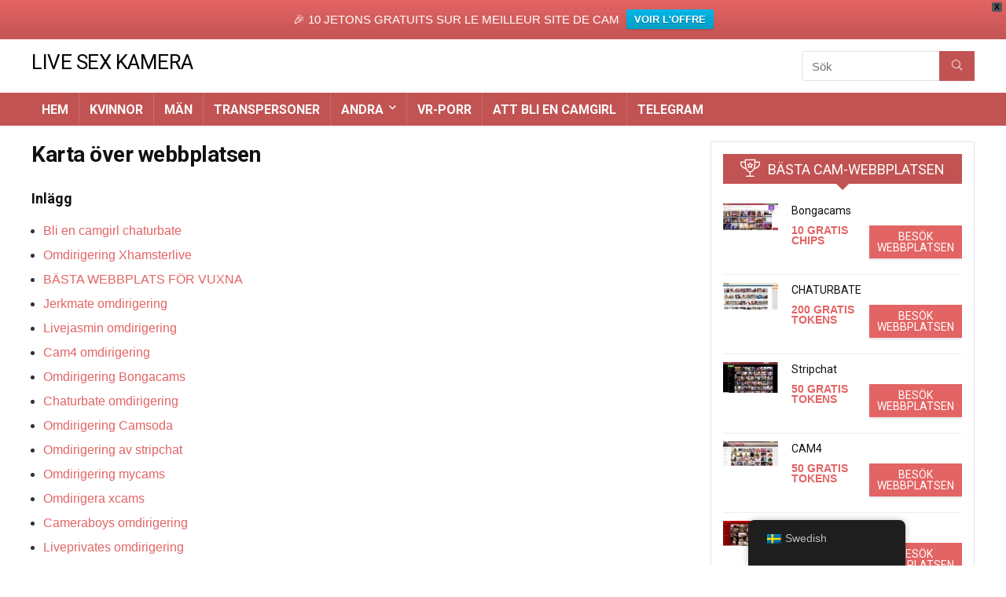

--- FILE ---
content_type: text/html; charset=UTF-8
request_url: https://lelivesexcam.fr/sv/webbplatskarta/
body_size: 33692
content:
<!DOCTYPE html>
<!--[if IE 8]>    <html class="ie8" dir="ltr" lang="sv-SE" prefix="og: https://ogp.me/ns#"> <![endif]-->
<!--[if IE 9]>    <html class="ie9" dir="ltr" lang="sv-SE" prefix="og: https://ogp.me/ns#"> <![endif]-->
<!--[if (gt IE 9)|!(IE)] dir="ltr" lang="sv-SE" prefix="og: https://ogp.me/ns#"><![endif]-->
<html dir="ltr" lang="sv-SE" prefix="og: https://ogp.me/ns#">
<head>
<meta charset="utf-8" />
<meta name="viewport" content="width=device-width, initial-scale=1.0" />
<!-- feeds & pingback -->
<link rel="profile" href="https://gmpg.org/xfn/11" />
<link rel="pingback" href="https://lelivesexcam.fr/xmlrpc.php" />
<!--[if lt IE 9]><script src="https://lelivesexcam.fr/wp-content/themes/rehub-2/js/html5shiv.js"></script><![endif]-->	
<title>Webbplatskarta | Live Sex Cam</title><style id="perfmatters-used-css">@-webkit-keyframes pulsate{0%{transform:scale(.1);opacity:0;}50%{opacity:1;}100%{transform:scale(1.2);opacity:0;}}@keyframes pulsate{0%{transform:scale(.1);opacity:0;}50%{opacity:1;}100%{transform:scale(1.2);opacity:0;}}@-moz-keyframes pulsate{0%{transform:scale(.1);opacity:0;}50%{opacity:1;}100%{transform:scale(1.2);opacity:0;}}@-o-keyframes pulsate{0%{transform:scale(.1);opacity:0;}50%{opacity:1;}100%{transform:scale(1.2);opacity:0;}}@-ms-keyframes pulsate{0%{transform:scale(.1);opacity:0;}50%{opacity:1;}100%{transform:scale(1.2);opacity:0;}}:where(.wp-block-button__link){border-radius:9999px;box-shadow:none;padding:calc(.667em + 2px) calc(1.333em + 2px);text-decoration:none;}:root :where(.wp-block-button .wp-block-button__link.is-style-outline),:root :where(.wp-block-button.is-style-outline>.wp-block-button__link){border:2px solid;padding:.667em 1.333em;}:root :where(.wp-block-button .wp-block-button__link.is-style-outline:not(.has-text-color)),:root :where(.wp-block-button.is-style-outline>.wp-block-button__link:not(.has-text-color)){color:currentColor;}:root :where(.wp-block-button .wp-block-button__link.is-style-outline:not(.has-background)),:root :where(.wp-block-button.is-style-outline>.wp-block-button__link:not(.has-background)){background-color:initial;background-image:none;}:where(.wp-block-columns){margin-bottom:1.75em;}:where(.wp-block-columns.has-background){padding:1.25em 2.375em;}:where(.wp-block-post-comments input[type=submit]){border:none;}:where(.wp-block-cover-image:not(.has-text-color)),:where(.wp-block-cover:not(.has-text-color)){color:#fff;}:where(.wp-block-cover-image.is-light:not(.has-text-color)),:where(.wp-block-cover.is-light:not(.has-text-color)){color:#000;}:root :where(.wp-block-cover h1:not(.has-text-color)),:root :where(.wp-block-cover h2:not(.has-text-color)),:root :where(.wp-block-cover h3:not(.has-text-color)),:root :where(.wp-block-cover h4:not(.has-text-color)),:root :where(.wp-block-cover h5:not(.has-text-color)),:root :where(.wp-block-cover h6:not(.has-text-color)),:root :where(.wp-block-cover p:not(.has-text-color)){color:inherit;}:where(.wp-block-file){margin-bottom:1.5em;}:where(.wp-block-file__button){border-radius:2em;display:inline-block;padding:.5em 1em;}:where(.wp-block-file__button):is(a):active,:where(.wp-block-file__button):is(a):focus,:where(.wp-block-file__button):is(a):hover,:where(.wp-block-file__button):is(a):visited{box-shadow:none;color:#fff;opacity:.85;text-decoration:none;}:where(.wp-block-group.wp-block-group-is-layout-constrained){position:relative;}@keyframes show-content-image{0%{visibility:hidden;}99%{visibility:hidden;}to{visibility:visible;}}@keyframes turn-on-visibility{0%{opacity:0;}to{opacity:1;}}@keyframes turn-off-visibility{0%{opacity:1;visibility:visible;}99%{opacity:0;visibility:visible;}to{opacity:0;visibility:hidden;}}@keyframes lightbox-zoom-in{0%{transform:translate(calc(( -100vw + var(--wp--lightbox-scrollbar-width) ) / 2 + var(--wp--lightbox-initial-left-position)),calc(-50vh + var(--wp--lightbox-initial-top-position))) scale(var(--wp--lightbox-scale));}to{transform:translate(-50%,-50%) scale(1);}}@keyframes lightbox-zoom-out{0%{transform:translate(-50%,-50%) scale(1);visibility:visible;}99%{visibility:visible;}to{transform:translate(calc(( -100vw + var(--wp--lightbox-scrollbar-width) ) / 2 + var(--wp--lightbox-initial-left-position)),calc(-50vh + var(--wp--lightbox-initial-top-position))) scale(var(--wp--lightbox-scale));visibility:hidden;}}:where(.wp-block-latest-comments:not([style*=line-height] .wp-block-latest-comments__comment)){line-height:1.1;}:where(.wp-block-latest-comments:not([style*=line-height] .wp-block-latest-comments__comment-excerpt p)){line-height:1.8;}:root :where(.wp-block-latest-posts.is-grid){padding:0;}:root :where(.wp-block-latest-posts.wp-block-latest-posts__list){padding-left:0;}ol,ul{box-sizing:border-box;}:root :where(.wp-block-list.has-background){padding:1.25em 2.375em;}:where(.wp-block-navigation.has-background .wp-block-navigation-item a:not(.wp-element-button)),:where(.wp-block-navigation.has-background .wp-block-navigation-submenu a:not(.wp-element-button)){padding:.5em 1em;}:where(.wp-block-navigation .wp-block-navigation__submenu-container .wp-block-navigation-item a:not(.wp-element-button)),:where(.wp-block-navigation .wp-block-navigation__submenu-container .wp-block-navigation-submenu a:not(.wp-element-button)),:where(.wp-block-navigation .wp-block-navigation__submenu-container .wp-block-navigation-submenu button.wp-block-navigation-item__content),:where(.wp-block-navigation .wp-block-navigation__submenu-container .wp-block-pages-list__item button.wp-block-navigation-item__content){padding:.5em 1em;}@keyframes overlay-menu__fade-in-animation{0%{opacity:0;transform:translateY(.5em);}to{opacity:1;transform:translateY(0);}}:root :where(p.has-background){padding:1.25em 2.375em;}:where(p.has-text-color:not(.has-link-color)) a{color:inherit;}:where(.wp-block-post-comments-form) input:not([type=submit]),:where(.wp-block-post-comments-form) textarea{border:1px solid #949494;font-family:inherit;font-size:1em;}:where(.wp-block-post-comments-form) input:where(:not([type=submit]):not([type=checkbox])),:where(.wp-block-post-comments-form) textarea{padding:calc(.667em + 2px);}:where(.wp-block-post-excerpt){box-sizing:border-box;margin-bottom:var(--wp--style--block-gap);margin-top:var(--wp--style--block-gap);}:where(.wp-block-preformatted.has-background){padding:1.25em 2.375em;}:where(.wp-block-search__button){border:1px solid #ccc;padding:6px 10px;}:where(.wp-block-search__input){font-family:inherit;font-size:inherit;font-style:inherit;font-weight:inherit;letter-spacing:inherit;line-height:inherit;text-transform:inherit;}:where(.wp-block-search__button-inside .wp-block-search__inside-wrapper){border:1px solid #949494;box-sizing:border-box;padding:4px;}:where(.wp-block-search__button-inside .wp-block-search__inside-wrapper) :where(.wp-block-search__button){padding:4px 8px;}:root :where(.wp-block-separator.is-style-dots){height:auto;line-height:1;text-align:center;}:root :where(.wp-block-separator.is-style-dots):before{color:currentColor;content:"···";font-family:serif;font-size:1.5em;letter-spacing:2em;padding-left:2em;}:root :where(.wp-block-site-logo.is-style-rounded){border-radius:9999px;}:root :where(.wp-block-social-links .wp-social-link a){padding:.25em;}:root :where(.wp-block-social-links.is-style-logos-only .wp-social-link a){padding:0;}:root :where(.wp-block-social-links.is-style-pill-shape .wp-social-link a){padding-left:.66667em;padding-right:.66667em;}:root :where(.wp-block-tag-cloud.is-style-outline){display:flex;flex-wrap:wrap;gap:1ch;}:root :where(.wp-block-tag-cloud.is-style-outline a){border:1px solid;font-size:unset !important;margin-right:0;padding:1ch 2ch;text-decoration:none !important;}:root :where(.wp-block-table-of-contents){box-sizing:border-box;}:where(.wp-block-term-description){box-sizing:border-box;margin-bottom:var(--wp--style--block-gap);margin-top:var(--wp--style--block-gap);}:where(pre.wp-block-verse){font-family:inherit;}:root{--wp--preset--font-size--normal:16px;--wp--preset--font-size--huge:42px;}html :where(.has-border-color){border-style:solid;}html :where([style*=border-top-color]){border-top-style:solid;}html :where([style*=border-right-color]){border-right-style:solid;}html :where([style*=border-bottom-color]){border-bottom-style:solid;}html :where([style*=border-left-color]){border-left-style:solid;}html :where([style*=border-width]){border-style:solid;}html :where([style*=border-top-width]){border-top-style:solid;}html :where([style*=border-right-width]){border-right-style:solid;}html :where([style*=border-bottom-width]){border-bottom-style:solid;}html :where([style*=border-left-width]){border-left-style:solid;}html :where(img[class*=wp-image-]){height:auto;max-width:100%;}:where(figure){margin:0 0 1em;}html :where(.is-position-sticky){--wp-admin--admin-bar--position-offset:var(--wp-admin--admin-bar--height,0px);}@media screen and (max-width:600px){html :where(.is-position-sticky){--wp-admin--admin-bar--position-offset:0px;}}@keyframes spin{from{transform:rotate(0deg);}to{transform:rotate(360deg);}}@keyframes blink{from{opacity:0;}50%{opacity:1;}to{opacity:0;}}#exitpopup-modal{display:none;position:fixed;top:0;left:0;width:100%;height:100%;z-index:9999;}#exitpopup-modal .underlay{width:100%;height:100%;position:fixed;top:0;left:0;background-color:rgba(0,0,0,.7);cursor:pointer;-webkit-animation:fadein .7s;animation:fadein .7s;z-index:9999;}#exitpopup-modal .exitpopup-modal-window{width:500px;height:300px;background-color:#f0f1f2;z-index:9999;position:absolute;margin:auto;top:0;right:0;bottom:0;left:0;border-radius:4px;-webkit-animation:popin .5s;animation:popin .5s;}#exitpopup-modal .modal-title{font-size:18px;background-color:#252525;color:#fff;padding:10px;margin:0;border-radius:4px 4px 0 0;text-align:center;}#exitpopup-modal h3{color:#fff;font-size:1em;margin:.2em;font-weight:500;}#exitpopup-modal .modal-body{padding:20px 35px;font-size:.9em;}#exitpopup-modal p{color:#344a5f;}#exitpopup-modal .exitpopup-modal-footer{position:absolute;bottom:20px;text-align:center;width:100%;}#exitpopup-modal .exitpopup-modal-footer p{cursor:pointer;display:inline;border-bottom:1px solid #344a5f;}@-webkit-keyframes "fadein"{0%{opacity:0;}100%{opacity:1;}}@-ms-keyframes fadein{0%{opacity:0;}100%{opacity:1;}}@keyframes "fadein"{0%{opacity:0;}100%{opacity:1;}}@-webkit-keyframes "popin"{0%{-webkit-transform:scale(0);transform:scale(0);opacity:0;}85%{-webkit-transform:scale(1.05);transform:scale(1.05);opacity:1;}100%{-webkit-transform:scale(1);transform:scale(1);opacity:1;}}@-ms-keyframes popin{0%{-ms-transform:scale(0);transform:scale(0);opacity:0;}85%{-ms-transform:scale(1.05);transform:scale(1.05);opacity:1;}100%{-ms-transform:scale(1);transform:scale(1);opacity:1;}}@keyframes "popin"{0%{-webkit-transform:scale(0);-ms-transform:scale(0);transform:scale(0);opacity:0;}85%{-webkit-transform:scale(1.05);-ms-transform:scale(1.05);transform:scale(1.05);opacity:1;}100%{-webkit-transform:scale(1);-ms-transform:scale(1);transform:scale(1);opacity:1;}}.trp-language-switcher-container.trp-floater-ls-names.trp-bottom-right.trp-color-dark{min-width:200px;}#trp-floater-ls-current-language .trp-floater-ls-disabled-language.trp-ls-disabled-language{margin-top:6px;}#trp-floater-ls-language-list .trp-language-wrap.trp-floater-ls-disabled-language.trp-ls-disabled-language:hover{padding:0px;width:auto;}#trp-floater-ls{position:fixed;z-index:9999999;bottom:0;display:block;overflow:hidden;height:58px;text-align:center;box-shadow:0px 0px 8px rgba(0,0,0,.25);}.trp-floater-ls-disabled-language.trp-ls-disabled-language{width:auto;}#trp-floater-ls:hover{position:fixed;z-index:9999999;bottom:0;display:block;height:auto;border-radius:8px 8px 0px 0px;box-shadow:0px 0px 8px rgba(0,0,0,.25);}#trp-floater-ls.trp-color-dark{background:#1e1e1e;box-shadow:0 0 8px rgba(0,0,0,.25);border-radius:8px 8px 0 0;}#trp-floater-ls.trp-bottom-right{top:auto;bottom:0;right:10%;}@media screen and (max-width: 1000px){#trp-floater-ls-language-list{display:flex;flex-direction:column;}.trp-language-switcher-container.trp-floater-ls-names.trp-bottom-right.trp-color-dark{right:10%;min-width:105px;}}@media screen and (max-width: 500px){#trp-floater-ls-language-list{display:flex;flex-direction:column;}#trp-floater-ls:hover .trp-language-wrap a.trp-floater-ls-disabled-language{margin-top:0;}.trp-floater-ls-disabled-language{margin-top:0 !important;padding-top:16px !important;}.trp-language-switcher-container.trp-floater-ls-names.trp-bottom-right.trp-color-dark{right:10%;min-width:105px;}}#trp-floater-ls-language-list{display:none;}#trp-floater-ls .trp-language-wrap.trp-language-wrap-bottom{padding:11px;}#trp-floater-ls:focus #trp-floater-ls-current-language,#trp-floater-ls:hover #trp-floater-ls-current-language{display:none;}#trp-floater-ls:focus #trp-floater-ls-language-list,#trp-floater-ls:hover #trp-floater-ls-language-list{display:block;}#trp-floater-ls-current-language a{display:block;padding:10px 12px 10px 12px;font-size:90%;}.trp-language-wrap a{display:block;padding:10px 12px 10px 12px;font-size:90%;}#trp-floater-ls-current-language .trp-floater-ls-disabled-language.trp-ls-disabled-language{display:block;padding:10px 24px 10px 24px;font-size:90%;}#trp-floater-ls-current-language,#trp-floater-ls-language-list{text-align:left;}#trp-floater-ls-current-language.trp-with-flags,#trp-floater-ls-language-list.trp-with-flags{text-align:left;}#trp-floater-ls-current-language{display:block;width:100%;height:100%;}.trp-language-switcher-container.trp-floater-ls-names.trp-bottom-right .trp-language-wrap,.trp-language-switcher-container.trp-floater-ls-names.trp-bottom-left .trp-language-wrap{padding:12px 12px 6px 12px !important;}#trp-floater-ls div:not(#trp-floater-poweredby) > a{display:flex !important;flex-direction:row;flex-wrap:wrap;align-items:center;}.trp-color-dark #trp-floater-ls-current-language a,.trp-color-dark #trp-floater-ls-language-list a{color:#bdbdbd;}.trp-color-dark #trp-floater-ls-current-language a,.trp-color-dark #trp-floater-ls-language-list a,.trp-color-light #trp-floater-ls-current-language a,.trp-color-light #trp-floater-ls-language-list a,.trp-with-flags.trp-color-dark #trp-floater-ls-current-language a,.trp-color-dark #trp-floater-ls-language-list a,.trp-with-flags.trp-color-light #trp-floater-ls-current-language a,.trp-color-light #trp-floater-ls-language-list a,.trp-color-light #trp-floater-ls-current-language a,.trp-color-dark #trp-floater-ls-language-list a{display:block;width:auto;overflow:hidden;text-overflow:ellipsis;white-space:nowrap;}.trp-color-dark #trp-floater-ls-language-list .trp-language-wrap a:hover{color:#fff;background:#4f4f4f;border-radius:2px;}.trp-floater-ls-disabled-language{margin-top:6px;}#trp-floater-ls .trp-floater-ls-disabled-language{pointer-events:none;cursor:default;}#trp-floater-ls .trp-with-flags .trp-flag-image{margin-right:5px;vertical-align:middle;height:auto;max-width:100%;display:inline;padding:0;}.trp-flag-image:dir(rtl){margin-left:5px;}#trp-floater-ls a{text-decoration:none;}#trp-floater-ls-language-list{max-height:300px;overflow-y:auto;}div.ez-toc-widget-container{padding:0;position:relative;}div.ez-toc-widget-container ul{display:block;}div.ez-toc-widget-container li{border:none;padding:0;}div.ez-toc-widget-container ul.ez-toc-list{padding:10px;}#ez-toc-container ul ul,.ez-toc div.ez-toc-widget-container ul ul{margin-left:1.5em;}#ez-toc-container li,#ez-toc-container ul,#ez-toc-container ul li,div.ez-toc-widget-container,div.ez-toc-widget-container li{background:0 0;list-style:none;line-height:1.6;margin:0;overflow:hidden;z-index:1;}.ez-toc-title-container{display:table;width:100%;}.ez-toc-title,.ez-toc-title-toggle{display:inline;text-align:left;vertical-align:middle;}.ez-toc-widget-container ul.ez-toc-list li::before{content:" ";position:absolute;left:0;right:0;height:30px;line-height:30px;z-index:-1;}#ez-toc-container input[type=checkbox]:checked+nav,#ez-toc-widget-container input[type=checkbox]:checked+nav{opacity:0;max-height:0;border:none;display:none;}.ez-toc-widget-container ul li a{padding-left:10px;display:inline-flex;align-items:stretch;flex-wrap:nowrap;}.ez-toc-widget-container ul.ez-toc-list li{height:auto !important;}.wpfront-notification-bar{visibility:hidden;position:fixed;overflow:hidden;left:0;right:0;text-align:center;color:#fff;background-color:#000;z-index:99998;}.wpfront-bottom-shadow{-webkit-box-shadow:0 5px 5px 0 rgba(0,0,0,.75);-moz-box-shadow:0 5px 5px 0 rgba(0,0,0,.75);box-shadow:0 5px 5px 0 rgba(0,0,0,.75);}.wpfront-notification-bar.wpfront-fixed{position:fixed;z-index:99998;width:100%;display:flex;align-content:center;align-items:center;justify-content:center;flex-direction:row;}.wpfront-notification-bar.wpfront-fixed-position{z-index:99999;}.wpfront-notification-bar.wpfront-fixed.load{visibility:visible;position:relative;}.wpfront-notification-bar.top{top:0;}.wpfront-notification-bar div.wpfront-close{position:absolute;top:3px;right:5px;cursor:pointer;font-family:Arial,sans-serif;font-weight:700;line-height:0;font-size:10px;padding:5px 2px;-webkit-border-radius:2px;-moz-border-radius:2px;border-radius:2px;}.wpfront-notification-bar table,.wpfront-notification-bar tbody,.wpfront-notification-bar tr{margin:auto;border:0;padding:0;background:inherit;}.wpfront-notification-bar td{background:inherit;vertical-align:middle;text-align:center;border:0;margin:0;padding:0;line-height:1em;}.wpfront-notification-bar div.wpfront-div{display:inline-block;text-align:center;vertical-align:middle;padding:5px 0;}.wpfront-notification-bar a.wpfront-button,.wpfront-notification-bar-editor a.wpfront-button{display:inline-block;box-shadow:0 1px 2px rgba(0,0,0,.2);white-space:nowrap;font-size:13px;font-weight:700;text-align:center;text-decoration:none;text-shadow:0 1px 1px rgba(0,0,0,.3);cursor:pointer;padding:5px 10px;margin-left:5px;border-radius:2px;-webkit-border-radius:2px;-moz-border-radius:2px;}.wpfront-notification-bar-open-button{position:absolute;right:10px;z-index:99998;border:3px solid #fff;width:23px;height:30px;cursor:pointer;background-repeat:no-repeat;border-radius:2px;-webkit-border-radius:2px;-moz-border-radius:2px;-webkit-box-sizing:content-box;-moz-box-sizing:content-box;box-sizing:content-box;}.wpfront-notification-bar-open-button.hidden{display:none;}.wpfront-notification-bar-open-button.top{top:0;background-position:top center;border-top:0;-webkit-border-top-right-radius:0;-webkit-border-top-left-radius:0;-moz-border-radius-topright:0;-moz-border-radius-topleft:0;border-top-right-radius:0;border-top-left-radius:0;}.wpfront-notification-bar-spacer{position:relative;z-index:99998;}.wpfront-notification-bar-spacer.wpfront-fixed-position{z-index:99999;}.wpfront-notification-bar-spacer.hidden{display:none;}div.wpfront-message p{margin:0;}html,body,div,span,applet,object,iframe,h1,h2,h3,h4,h5,h6,p,blockquote,pre,a,abbr,acronym,address,big,cite,code,del,dfn,em,img,ins,kbd,q,s,samp,small,strike,strong,sub,sup,tt,var,b,u,i,center,dl,dt,dd,ol,ul,li,fieldset,form,label,legend,table,caption,tbody,tfoot,thead,tr,th,td,article,aside,canvas,details,embed,figure,figcaption,footer,header,menu,nav,output,ruby,section,summary,time,mark,audio,video{margin:0;padding:0;border:0;font-size:100%;font:inherit;vertical-align:baseline;}article,aside,details,figcaption,figure,footer,header,menu,nav,section{display:block;}ul{list-style:none;}table{border-collapse:collapse;}*{-webkit-box-sizing:border-box;box-sizing:border-box;}mark,ins{text-decoration:none;}body{background-color:#fff;color:#000;font:15px Arial,Helvetica,trebuchet ms;}a{text-decoration:none;outline:none;-webkit-transition:all .4s ease 0s;-ms-transition:all .4s ease 0s;-o-transition:all .4s ease 0s;transition:all .4s ease 0s;}a:after{-webkit-transition:all .4s ease 0s;-ms-transition:all .4s ease 0s;-o-transition:all .4s ease 0s;transition:all .4s ease 0s;}a:hover,a:active{color:#000;}h1 a,h2 a,h3 a,h4 a,h5 a,h6 a{color:#111;text-decoration:none;}h1{font:700 28px/34px "Roboto",trebuchet ms,arial;color:#111;margin:10px 0 15px 0;letter-spacing:-.5px;}h2{font:700 25px/29px "Roboto",trebuchet ms;color:#111;margin:10px 0 30px 0;}h3{font:700 21px/25px "Roboto",trebuchet ms;color:#111;margin:10px 0 25px 0;}h4{font:700 18px/21px "Roboto",trebuchet ms;color:#111;margin:10px 0 18px 0;}h5{font:700 16px/18px "Roboto",trebuchet ms;color:#111;margin:10px 0 15px 0;}article p,.post p{margin:0 0 28px 0;}article strong,.post strong{font-weight:bold;}article,.post{font:16px/26px "arial",trebuchet ms;color:#333;}p strong{font-weight:bold;}img{max-width:100%;height:auto;vertical-align:top;border:0;}::-moz-selection{background:#999;color:#fff;text-shadow:none;}::selection{background:#999;color:#fff;text-shadow:none;}.clearfix:before,.clearfix:after{content:"";display:table;}.clearfix:after{clear:both;}#main_header{width:100%;background-color:#fff;position:relative;z-index:1000;}.responsive_nav_wrap{display:none;position:relative;}header .logo-section{padding:15px 0;overflow:visible;}header .logo{max-width:450px;float:left;margin-right:15px;line-height:0;}header .logo img{max-width:100%;height:auto;}.logo .textlogo{font-size:26px;line-height:26px;letter-spacing:-.5px;padding-bottom:10px;font-family:Roboto;}.logo .textlogo a{color:#111;}.logo .sloganlogo{font-size:14px;line-height:14px;color:#888;}.head_search{position:relative;}form.search-form{padding:0;border:none;position:relative;width:auto;display:flex;margin:0;max-width:100%;}form.search-form input[type="text"]{border:1px solid #e1e1e1;height:38px;background-color:#fff;padding:2px 45px 2px 12px;transition:all .4s ease;outline:0;border-radius:4px;}form.search-form [type="submit"]{border:none;cursor:pointer;padding:0 16px;line-height:38px;height:38px;vertical-align:middle;position:absolute;top:0;right:0;}.search-header-contents{width:100%;background-color:#fff;box-shadow:0 2px 5px rgba(0,0,0,.15);position:absolute;left:0;top:100%;right:0;opacity:0;visibility:hidden;z-index:9999999;border-top:4px solid #43c801;transition:all .5s ease;padding:44px 34px;text-align:center;}.widget_search .re-aj-search-wrap,.head_search .re-aj-search-wrap,.custom_search_box .re-aj-search-wrap{position:absolute;z-index:999999;right:0;top:100%;background-color:#fff;box-shadow:0 1px 5px rgba(0,0,0,.15);}.head_search .re-aj-search-wrap,.widget_search .re-aj-search-wrap{width:100%;margin-top:10px;border-radius:4px;min-width:280px;}.search-header-contents .re-aj-search-wrap{max-width:1200px;margin:0 auto;}@media screen and (min-width: 1100px){.search-header-contents{padding:35px;}}.search-header-contents .search-form{width:100%;max-width:1200px;}.search-header-contents form.search-form input[type="text"]{width:100%;height:48px;line-height:48px;font-size:18px;padding:2px 37px 2px 15px;}.search-header-contents form.search-form [type="submit"],.search-header-contents form.search-form .nice-select{line-height:48px;height:48px;}.re-aj-search-wrap{opacity:0;transform:translate3d(0,-10px,0);transition:all .4s ease-out;-webkit-backface-visibility:hidden;}.head_search .search-form,.head_search form.search-form input[type="text"],.widget_search .search-form,.widget_search form.search-form input[type="text"]{width:100%;clear:both;}header .search{width:220px;float:right;position:relative;}.logo-section .search form.search-form input[type="text"]{min-width:215px;}@keyframes colorsearchchange{100%,0%{background-color:#fff;}50%{background-color:#f0f0f0;}}.main-nav{background:#f3f3f3;}.main-nav:after{content:"";display:table;clear:both;}nav.top_menu{position:relative;}nav.top_menu ul li{display:inline-block;position:relative;float:left;}nav.top_menu ul li.floatright{float:right;}nav.top_menu ul li i{margin:0 5px 0 0;}nav.top_menu ul.sub-menu li{display:block;float:none;}nav.top_menu > ul > li > a{font:700 16px/19px "Roboto",trebuchet ms;-webkit-transition:all 300ms cubic-bezier(.5,0,.5,1);transition:all 300ms cubic-bezier(.5,0,.5,1);position:relative;color:#111;padding:8px 13px 11px 13px;display:inline-block;border-top:4px solid transparent;}nav.top_menu ul.menu:not(.off-canvas) > li.menu-item-has-children > a:before{font:14px Font Awesome\ 5 Pro;content:"";margin:0 0 0 7px;float:right;}nav.top_menu ul li.menu-item-has-children{position:relative;}nav.top_menu ul li.menu-item-has-children ul li.menu-item-has-children > a:before{color:#111;content:"";font-family:Font Awesome\ 5 Pro;cursor:pointer;float:right;padding-left:8px;}nav.top_menu ul.sub-menu{-webkit-transform:translateY(10px);-ms-transform:translateY(10px);transform:translateY(10px);opacity:0;visibility:hidden;-webkit-transition:opacity .3s ease,transform .3s ease;-ms-transition:opacity .3s ease,transform .3s ease;transition:opacity .3s ease,transform .3s ease;background:#fff;position:absolute;z-index:9999999;width:210px;box-shadow:0 2px 6px #ddd;backface-visibility:hidden;left:-999999px;}nav.top_menu ul.sub-menu ul.sub-menu{top:0;}nav.top_menu ul.sub-menu > li > a{text-transform:none;font-size:15px;line-height:16px;color:#111 !important;display:block;padding:15px 18px;border-top:1px solid #eee;font-weight:400;}nav.top_menu ul.sub-menu > li:first-child > a{border-top-color:transparent;}nav.top_menu > ul > li > ul.sub-menu > li:first-child > a:after{position:absolute;content:"";width:0;height:0;border-style:solid;top:-5px;left:19px;border-width:0 6px 6px 6px;border-color:transparent transparent #fff transparent;}nav.top_menu > ul:not(.off-canvas) li:not(.rh-megamenu) ul.sub-menu > li > a:hover{background:#f9f9f9;}#main_header.dark_style{background-color:#141414;}#main_header.dark_style .textlogo a,#main_header.dark_style .textlogo{color:#fff;}#main_header.dark_style .sloganlogo,#main_header.dark_style .logo-section .user-ava-intop:after,#main_header.dark_style .logo-section .rh-header-icon{color:#dedede;}.main-nav.dark_style{max-height:70px;background-color:#353535;}.main-nav.dark_style nav.top_menu ul li.menu-item-has-children ul li.menu-item-has-children a:after{color:#ccc;}.main-nav.dark_style nav.top_menu > ul > li > a{color:#fbfbfb;}nav.top_menu > ul > li{border-right:1px solid rgba(0,0,0,.08);}nav.top_menu > ul > li:last-child{border-right:none !important;box-shadow:none;}.main-nav.dark_style nav.top_menu > ul > li{border-right:1px solid rgba(255,255,255,.15);}#re_menu_near_logo li i,.widget .title i{margin:0 6px 0 0;}.rh-container,.content{margin:0 auto;border:none;background:none transparent;width:1200px;box-shadow:none;position:relative;clear:both;padding:0;}.rh-content-wrap{padding-top:20px;padding-bottom:20px;}.main-side{background:#fff;border:1px solid #e3e3e3;padding:25px;box-shadow:0 2px 2px #ececec;width:840px;float:left;position:relative;}.rh-boxed-container .main-side,body.no_bg_wrap .main-side,.main-side.no_bg_wrap,.main-side.w_sidebar,.rh-container.no_shadow .main-side,.main-side.full_width:not(.single){padding:0;border:none;box-shadow:none;background:none transparent;}.main-side{min-height:500px;}.sidebar,.side-twocol{width:336px;float:right;overflow:hidden;}@media screen and (max-width: 1279px) and (min-width: 1141px){.rh-container,.content{width:1080px;}.vc_row.vc_rehub_container > .vc_col-sm-8,.main-side{width:755px;}.vc_row.vc_rehub_container>.vc_col-sm-4,.sidebar,.side-twocol{width:300px;}}@media (max-width: 1140px){header .logo{max-width:250px;}}@media (max-width: 1140px) and (min-width: 1024px){.rh-container,.content{width:980px;}.vc_row.vc_rehub_container > .vc_col-sm-8,.main-side{width:655px;}.vc_row.vc_rehub_container>.vc_col-sm-4,.sidebar,.side-twocol{width:300px;}}@media (max-width: 1023px) and (min-width: 768px){.responsive_nav_wrap{display:block;}.rh-container,.main-side:not(.full_width),.vc_row.vc_rehub_container > .vc_col-sm-8,.vc_row.vc_rehub_container>.vc_col-sm-4,.content{width:740px;float:none;margin:0 auto;clear:both;}.sidebar{width:740px;border:none;clear:both;float:none;-webkit-column-count:2;-webkit-column-gap:20px;-moz-column-count:2;-moz-column-gap:20px;column-count:2;column-gap:20px;}.sidebar .widget{margin:0 0 20px 0;width:350px;clear:none;-webkit-column-break-inside:avoid;-moz-column-break-inside:avoid;column-break-inside:avoid;-webkit-column-width:350px;transform:translateZ(0);column-width:350px;}}@media (max-width: 1023px){.tabletblockdisplay{display:block !important;width:100% !important;float:none !important;margin:0 0 10px 0;}.sidebar{margin:30px auto 0 auto;}}@media (max-width: 767px){.centered-container .vc_col-sm-12 > * > .wpb_wrapper,.vc_section > .vc_row,.rh-336-content-area,.rh-336-sidebar,.rh-300-content-area,.rh-300-sidebar,.rh-mini-sidebar-content-area,.rh-mini-sidebar,.sidebar,.main-side,.vc_row.vc_rehub_container > .vc_col-sm-8,.vc_row.vc_rehub_container>.vc_col-sm-4,.vc_row.vc_rehub_container > .vc_col-sm-8.floatright,.content{width:100%;float:none;display:block;}.rh-container{width:100%;padding-left:15px;padding-right:15px;}.main-nav .rh-container{padding:0;}.responsive_nav_wrap{display:block;}}@media (max-width: 400px){.main-side{border:none;box-shadow:none;padding:0;}body:not(.dark_body){background:#fff !important;}}.post{margin-bottom:15px;counter-reset:wpsmtop;word-wrap:break-word;}.post ul li{list-style:disc outside none;}.post li{margin:0 0 5px 15px;}.post ol,.post ul{margin-bottom:25px;}.sidebar .widget{margin-bottom:35px;clear:both;overflow:hidden;}.sidebar .widget.widget_text{overflow:visible;}.widget:last-child{border-bottom:none;}.widget .title,.widget h2{position:relative;border-bottom:1px solid #ddd;padding-bottom:15px;font:normal 19px/23px "Roboto",trebuchet ms;color:#111;margin:0 0 22px 0;}.widget .title:after{content:" ";width:75px;border-bottom:2px solid #111;display:block;position:absolute;bottom:-1px;}.footer_widget .widget .title,.footer_widget .widget h2{margin:20px 0 25px 0;font-size:18px;padding:0;border:none;}.footer_widget .widget .title:after,.widget.better_menu .title:after{display:none;}.sidebar .widget p{font-size:14px;margin-bottom:12px;line-height:20px;}.textwidget h1,.textwidget h2,.textwidget h3,.textwidget h4,.textwidget h5{margin-bottom:15px;}.sidebar .widget.top_offers,.sidebar .widget.cegg_widget_products{border:1px solid #e3e3e3;padding:15px;background:#fff;}.sidebar .widget.top_offers .title,.sidebar .widget.cegg_widget_products .title{font-size:18px;margin-bottom:15px;text-transform:uppercase;border:none;}.sidebar .widget.top_offers .title:before,.sidebar .widget.cegg_widget_products .title:before{font-family:Font Awesome\ 5 Pro;font-size:22px;color:#fff;padding-right:10px;content:"";font-weight:300;}.widget.top_offers .title,.widget.cegg_widget_products .title{color:#fff;padding:7px;text-align:center;position:relative;}.widget.top_offers .title:after,.widget.cegg_widget_products .title:after{top:100%;left:50%;border:solid transparent;content:" ";height:0;width:0;position:absolute;pointer-events:none;border-width:8px;margin-left:-8px;}.footer-bottom .footer_widget{padding:25px 0;font-size:14px;line-height:18px;}.footer-bottom .footer_widget.col_item,.footer-bottom .col_wrap_three{margin-bottom:0;}.footer-bottom .footer_widget p{margin-bottom:22px;font-size:90%;}.footer-bottom .footer_widget a{text-decoration:underline;}.footer-bottom .widget{margin-bottom:25px;position:relative;}.footer-bottom.dark_style{background-color:#000;}.footer-bottom.dark_style .footer_widget{color:#ccc;}.footer-bottom.dark_style .footer_widget .title,.footer-bottom.dark_style .footer_widget h2,.footer-bottom.dark_style .footer_widget a,.footer-bottom .footer_widget.dark_style ul li a,footer#theme_footer.dark_style div.f_text,footer#theme_footer.dark_style div.f_text a:not(.rehub-main-color){color:#ddd;}.footer-bottom.white_style{background-color:#f9f9f9;border-top:1px solid #ddd;}.footer-bottom.white_style .footer_widget{color:#111;}.footer-bottom.white_style .footer_widget:nth-child(2){border-left:1px solid #ededed;border-right:1px solid #ededed;}.footer-bottom.white_style .footer_widget .title,.footer-bottom.white_style .footer_widget h2,.footer-bottom.white_style .footer_widget a,.footer-bottom .footer_widget.white_style ul li a,footer#theme_footer.white_style div.f_text,footer#theme_footer.white_style div.f_text a:not(.rehub-main-color){color:#000;}@media (min-width: 768px){.footer-bottom.white_style .footer_widget:nth-child(2){padding-right:25px;padding-left:25px;}}.title h5{font:700 23px/20px "Roboto",trebuchet ms;color:#222;display:block;text-transform:uppercase;border-bottom:3px solid #000;padding-bottom:12px;margin:0 0 20px 0;}.title h1 span{font-weight:normal;}.title h1{margin:0 0 28px 0;}#topcontrol{-webkit-transform-style:preserve-3d;transform-style:preserve-3d;backface-visibility:hidden;z-index:1008;background:rgba(0,0,0,.4);border-radius:5px 0 0 5px;position:fixed;bottom:125px;right:0;cursor:pointer;transition:all .7s ease-in-out;overflow:auto;font-size:16px;line-height:32px;height:32px;width:32px;color:#fff !important;text-align:center;opacity:0;}.rhhidden{display:none;}.cursorpointer,.rehub_scroll{cursor:pointer;}.floatright{float:right;}input[type="text"],textarea,input[type="tel"],input[type="password"],input[type="email"],input[type="url"],input[type="number"]{box-sizing:border-box;outline:0;padding:9px 10px;color:#444;background:none #fff;transition:border-color .4s ease;border:1px solid #ccc;line-height:18px;font:normal 15px/18px Arial;-webkit-appearance:none;}input[type="text"]:focus,textarea:focus,input[type="tel"]:focus,input[type="password"]:focus,input[type="email"]:focus{border-color:#444;}.def_btn,input[type="submit"],input[type="button"],input[type="reset"]{display:inline-block;padding:6px 7px;color:#444;text-align:center;vertical-align:middle;cursor:pointer;background-color:#ebebeb;background:-webkit-linear-gradient(top,#fff 1px,#f9f9f9 1px,#ebebeb);background:linear-gradient(to bottom,#fff 1px,#f9f9f9 1px,#ebebeb);border:1px solid #b9bbbd;box-shadow:inset 0 1px 0 rgba(255,255,255,.7),0 1px 2px rgba(0,0,0,.08);transition:all .4s ease 0s;outline:none;font:700 14px/16px "Roboto",trebuchet ms;text-decoration:none;-webkit-appearance:none;}.def_btn:hover,input[type="submit"]:hover,input[type="submit"]:focus,input[type="reset"]:focus,input[type="reset"]:hover{background-color:#f4f4f4;background:-webkit-linear-gradient(top,#fff,#f4f4f4);background:linear-gradient(to bottom,#fff,#f4f4f4);box-shadow:none;color:#111;}.def_btn:active,input[type="submit"]:active{box-shadow:inset 0 6px 12px rgba(218,218,218,.8),0 1px 2px rgba(0,0,0,.09);}@-webkit-keyframes stuckMoveDown{0%{-webkit-transform:translateY(-100%);transform:translateY(-100%);}100%{-webkit-transform:translateY(0);transform:translateY(0);}}@keyframes stuckMoveDown{0%{-webkit-transform:translateY(-100%);transform:translateY(-100%);}100%{-webkit-transform:translateY(0);transform:translateY(0);}}@-webkit-keyframes stuckFadeIn{0%{opacity:0;}100%{opacity:1;}}@keyframes stuckFadeIn{0%{opacity:0;}100%{opacity:1;}}@-webkit-keyframes stuckMoveDownOpacity{0%{-webkit-transform:translateY(-15px);transform:translateY(-15px);opacity:0;}100%{-webkit-transform:translateY(0);transform:translateY(0);opacity:1;}}@keyframes stuckMoveDownOpacity{0%{-webkit-transform:translateY(-15px);transform:translateY(-15px);opacity:0;}100%{-webkit-transform:translateY(0);transform:translateY(0);opacity:1;}}.priced_block .btn_offer_block,.wpsm-button.rehub_main_btn,.priced_block .button{font:700 15px/17px "Roboto",trebuchet ms;padding:.5em 1em .5em 1em;color:#fff !important;text-transform:uppercase;position:relative;text-align:center;border:none;text-decoration:none;display:inline-block;}.wpsm-button.rehub_main_btn{font:700 17px/17px "Roboto",trebuchet ms;padding:10px 20px;}.deal_block_row{clear:both;border-bottom:1px solid #eee;padding:10px 0;overflow:hidden;}.rh_deal_block .deal_block_row:last-child{border:none;}.rh_deal_block .deal-pic-wrapper{width:70px;float:left;text-align:center;text-align:center;margin:0 15px 0 0;}.rh_deal_block .deal-pic-wrapper img{max-height:100px;width:auto;}.rh_deal_block .rh-deal-details{width:calc(100% - 87px);float:right;}.rh_deal_block .rh-deal-name h5{font-size:14px;margin:0 0 10px 0;font-weight:normal;}.rh_deal_block .rh-deal-price{font:14px/13px Arial;font-weight:bold;}.rh_deal_block .rh-deal-pricetable{display:table;width:100%;}.rh_deal_block .rh-deal-left,.rh_deal_block .rh-deal-right{display:table-cell;vertical-align:top;}.rh_deal_block .rh-deal-right{padding:0 0 0 15px;min-width:100px;}.rh_deal_block .rh-deal-btn,.rh_deal_block .rh-deal-right .rh-deal-price{text-align:right;}.rh_deal_block .rh-deal-name,.rh_deal_block .rh-deal-text,.rh_deal_block .rh-deal-price,.rh_deal_block .rh-deal-tag,.rh_deal_block .rh-deal-btn{margin:0 0 10px 0;}.rh_deal_block .rh-deal-tag{font:italic 12px/12px Arial;color:#777;}.rh_deal_block .rh-deal-tag img{max-width:60px;max-height:26px;padding:0 2px;}.rh-deal-compact-btn{padding:7px 10px !important;text-transform:none;font:400 14px/14px Roboto;color:#fff !important;text-decoration:none !important;display:inline-block;text-align:center;}.col_item{position:relative;}.col_wrap_three{margin:0 -1.5% 20px;}.col_wrap_three .col_item{width:30.33%;margin:0 1.5% 25px;float:left;}.col_wrap_three .col_item:nth-child(3n+1){clear:both;}.rh-flex-eq-height{display:-webkit-flex;display:-ms-flexbox;display:flex;-webkit-flex-wrap:wrap;-ms-flex-wrap:wrap;flex-wrap:wrap;flex-direction:row;}.rh-flex-center-align{display:-webkit-flex;display:-ms-flexbox;display:flex;-webkit-align-items:center;align-items:center;-ms-flex-align:center;-webkit-box-align:center;flex-direction:row;}.rh-flex-right-align{margin-left:auto;}@media (max-width: 767px){.col_wrap_two,.col_wrap_three,.col_wrap_fourth,.col_wrap_fifth,.col_wrap_six{margin:0 0 20px 0;}.col_wrap_three .col_item,.col_wrap_fourth .col_item,.col_wrap_fifth .col_item,.col_wrap_six .col_item{width:47%;margin:0 1.5% 15px 1.5%;}.col_wrap_three .col_item:nth-child(3n+1),.col_wrap_fifth .col_item:nth-child(5n+1){clear:none;}.col_wrap_three .col_item:nth-child(2n+1),.col_wrap_fourth .col_item:nth-child(2n+1),.col_wrap_fifth .col_item:nth-child(2n+1),.col_wrap_six .col_item:nth-child(2n+1){clear:both;}}@media (max-width: 479px){.col_item{width:100% !important;margin:0 0 12px 0 !important;}}.re_carousel .animated{-webkit-animation-duration:1000ms;animation-duration:1000ms;-webkit-animation-fill-mode:both;animation-fill-mode:both;}@-webkit-keyframes fadeOut{0%{opacity:1;}100%{opacity:0;}}@keyframes fadeOut{0%{opacity:1;}100%{opacity:0;}}#re-compare-bar{position:fixed;top:0;left:0;height:100%;width:100%;visibility:hidden;-webkit-transition:visibility 0s .6s;transition:visibility 0s .6s;z-index:999999;}#re-compare-bar-wrap{position:fixed;width:400px;height:100%;top:0;background:#ecf0f1;z-index:1;-webkit-transition-property:-webkit-transform;transition-property:transform;-webkit-transition-duration:.3s;transition-duration:.3s;-webkit-transition-delay:.3s;transition-delay:.3s;}#re-compare-bar-heading{position:fixed;width:400px;background:rgba(255,255,255,.96);box-shadow:0 1px 1px rgba(0,0,0,.08);z-index:2;-webkit-transition:top .3s 0s;transition:top .3s 0s;}.from-right #re-compare-bar-heading,.from-left #re-compare-bar-heading{top:-50px;}#re-compare-bar-heading h5{padding:15px 20px;margin:0;font-size:18px;}#re-compare-bar-tabs{padding:65px 0;box-sizing:border-box;position:absolute;top:0;left:0;width:100%;height:100%;overflow:auto;-webkit-overflow-scrolling:touch;}#re-compare-bar-tabs ul{padding:0 20px 20px 20px;}.from-right #re-compare-bar-wrap{right:0;-webkit-transform:translate3d(100%,0,0);-moz-transform:translate3d(100%,0,0);-ms-transform:translate3d(100%,0,0);-o-transform:translate3d(100%,0,0);transform:translate3d(100%,0,0);}.from-right #re-compare-bar-heading{right:0;}#re-compare-bar:after{position:absolute;top:0;left:0;width:100%;height:100%;background:transparent;cursor:pointer;-webkit-transition:background .3s .3s;transition:background .3s .3s;content:"";}.closecomparepanel{font-size:22px;color:#111;cursor:pointer;}.re-compare-wrap{opacity:0;margin:10px 0 0 0;-webkit-backface-visibility:hidden;}.re-compare-destin.wpsm-button{font-size:20px !important;opacity:0;padding:15px 20px;display:block;cursor:pointer;font-family:Roboto;font-weight:bold;margin:20px;line-height:22px;text-align:center;border:none !important;}.re-compare-destin.wpsm-button i{margin:0 8px;}#re-compare-bar-tabs ul:after{content:"";display:block;clear:both;}#re-compare-bar-tabs ul li{cursor:pointer;padding:10px 0;color:#707070;font-size:15px;line-height:15px;display:inline-block;margin:0 15px 15px 0;}#re-compare-bar-tabs .re-compare-wrap{padding:0 20px;}@media only screen and (max-width: 1170px){#re-compare-bar-wrap,#re-compare-bar-heading{width:280px;}}@media screen and (max-width: 1279px) and (min-width: 1141px){nav.top_menu > ul > li > a{padding-left:12px;padding-right:12px;}}@media screen and (max-width: 1140px) and (min-width: 1024px){nav.top_menu > ul > li > a{font-size:14px;padding-left:8px;padding-right:8px;}nav.top_menu > ul > li{border:none;}}@media screen and (max-width: 1023px){header .logo-section{margin:0 auto;padding:5px 0;}}@media screen and (max-width: 1023px) and (min-width: 768px){header .logo-section .search{width:90%;float:none;margin:0 auto 15px;}header .logo{float:none;margin:0 auto 10px;text-align:center;}nav.top_menu{display:none;}.col_wrap_three,.col_wrap_fourth,.col_wrap_fifth{margin:0 -1.5% 20px;}}@media screen and (max-width: 767px){nav.top_menu,.header_top_wrap,#float-panel-woo-area{display:none;}article h1{font-size:28px;line-height:26px;}.rh_deal_block{display:block;}header .logo-section .search{width:90% !important;float:none !important;margin:0 auto 10px !important;padding-top:0;}header .logo{float:none;margin:0 auto 10px;text-align:center;}.footer-bottom .widget{margin-bottom:15px;}.footer-bottom .footer_widget{width:100%;float:none;display:block;}.footer-bottom.white_style .footer_widget:nth-child(2){border:none;}.footer_widget .widget .title{margin-top:0;}.footer-bottom .footer_widget{padding:15px 0;}}.wpsm-button{cursor:pointer;display:inline-block;white-space:nowrap;white-space:normal;text-align:center;outline:none;background:#aaa;text-decoration:none;text-decoration:none;transition:all .4s ease 0s;border:1px solid #7e7e7e;color:#fff;font-weight:bold;padding:4px 10px;line-height:.8em;text-shadow:0 1px 0 rgba(0,0,0,.25);box-shadow:0 1px 2px rgba(0,0,0,.2);position:relative;font-size:15px;box-sizing:border-box;font-style:normal;}.wpsm-button:hover{text-decoration:none;opacity:.9;-moz-opacity:.9;-webkit-opacity:.9;color:#fff;}.wpsm-button.big{padding:12px 24px;line-height:22px;font-size:22px;}.wpsm-button:active{top:2px;}.wpsm-button.big i{padding-right:10px;}.fa,.fab,.fal,.far,.fas{-moz-osx-font-smoothing:grayscale;-webkit-font-smoothing:antialiased;display:inline-block;font-style:normal;font-variant:normal;text-rendering:auto;line-height:1;}@keyframes a{0%{transform:rotate(0deg);}to{transform:rotate(1turn);}}.fa-arrow-circle-right:before{content:"";}.fa-chevron-up:before{content:"";}.fa-search:before{content:"";}.fa-times-circle:before{content:"";}@-webkit-keyframes fa-spin{0%{-webkit-transform:rotate(0deg);transform:rotate(0deg);}100%{-webkit-transform:rotate(360deg);transform:rotate(360deg);}}@keyframes fa-spin{0%{-webkit-transform:rotate(0deg);transform:rotate(0deg);}100%{-webkit-transform:rotate(360deg);transform:rotate(360deg);}}@font-face{font-family:"Font Awesome 5 Pro";font-style:normal;font-weight:900;src:url("https://lelivesexcam.fr/wp-content/themes/rehub-2/vafpress-framework/public/css/vendor/../webfonts/fa-solid-900.eot");src:url("https://lelivesexcam.fr/wp-content/themes/rehub-2/vafpress-framework/public/css/vendor/../webfonts/fa-solid-900.eot?#iefix") format("embedded-opentype"),url("https://lelivesexcam.fr/wp-content/themes/rehub-2/vafpress-framework/public/css/vendor/../webfonts/fa-solid-900.woff2") format("woff2"),url("https://lelivesexcam.fr/wp-content/themes/rehub-2/vafpress-framework/public/css/vendor/../webfonts/fa-solid-900.woff") format("woff"),url("https://lelivesexcam.fr/wp-content/themes/rehub-2/vafpress-framework/public/css/vendor/../webfonts/fa-solid-900.ttf") format("truetype"),url("https://lelivesexcam.fr/wp-content/themes/rehub-2/vafpress-framework/public/css/vendor/../webfonts/fa-solid-900.svg#fontawesome") format("svg");}@font-face{font-family:"Font Awesome 5 Brands";font-style:normal;font-weight:normal;src:url("https://lelivesexcam.fr/wp-content/themes/rehub-2/vafpress-framework/public/css/vendor/../webfonts/fa-brands-400.eot");src:url("https://lelivesexcam.fr/wp-content/themes/rehub-2/vafpress-framework/public/css/vendor/../webfonts/fa-brands-400.eot?#iefix") format("embedded-opentype"),url("https://lelivesexcam.fr/wp-content/themes/rehub-2/vafpress-framework/public/css/vendor/../webfonts/fa-brands-400.woff2") format("woff2"),url("https://lelivesexcam.fr/wp-content/themes/rehub-2/vafpress-framework/public/css/vendor/../webfonts/fa-brands-400.woff") format("woff"),url("https://lelivesexcam.fr/wp-content/themes/rehub-2/vafpress-framework/public/css/vendor/../webfonts/fa-brands-400.ttf") format("truetype"),url("https://lelivesexcam.fr/wp-content/themes/rehub-2/vafpress-framework/public/css/vendor/../webfonts/fa-brands-400.svg#fontawesome") format("svg");}@font-face{font-family:"Font Awesome 5 Pro";font-style:normal;font-weight:400;src:url("https://lelivesexcam.fr/wp-content/themes/rehub-2/vafpress-framework/public/css/vendor/../webfonts/fa-regular-400.eot");src:url("https://lelivesexcam.fr/wp-content/themes/rehub-2/vafpress-framework/public/css/vendor/../webfonts/fa-regular-400.eot?#iefix") format("embedded-opentype"),url("https://lelivesexcam.fr/wp-content/themes/rehub-2/vafpress-framework/public/css/vendor/../webfonts/fa-regular-400.woff2") format("woff2"),url("https://lelivesexcam.fr/wp-content/themes/rehub-2/vafpress-framework/public/css/vendor/../webfonts/fa-regular-400.woff") format("woff"),url("https://lelivesexcam.fr/wp-content/themes/rehub-2/vafpress-framework/public/css/vendor/../webfonts/fa-regular-400.ttf") format("truetype"),url("https://lelivesexcam.fr/wp-content/themes/rehub-2/vafpress-framework/public/css/vendor/../webfonts/fa-regular-400.svg#fontawesome") format("svg");}.far{font-family:"Font Awesome 5 Pro";font-weight:400;}@font-face{font-family:"Font Awesome 5 Pro";font-style:normal;font-weight:300;src:url("https://lelivesexcam.fr/wp-content/themes/rehub-2/vafpress-framework/public/css/vendor/../webfonts/fa-light-300.eot");src:url("https://lelivesexcam.fr/wp-content/themes/rehub-2/vafpress-framework/public/css/vendor/../webfonts/fa-light-300.eot?#iefix") format("embedded-opentype"),url("https://lelivesexcam.fr/wp-content/themes/rehub-2/vafpress-framework/public/css/vendor/../webfonts/fa-light-300.woff2") format("woff2"),url("https://lelivesexcam.fr/wp-content/themes/rehub-2/vafpress-framework/public/css/vendor/../webfonts/fa-light-300.woff") format("woff"),url("https://lelivesexcam.fr/wp-content/themes/rehub-2/vafpress-framework/public/css/vendor/../webfonts/fa-light-300.ttf") format("truetype"),url("https://lelivesexcam.fr/wp-content/themes/rehub-2/vafpress-framework/public/css/vendor/../webfonts/fa-light-300.svg#fontawesome") format("svg");}.fal{font-family:"Font Awesome 5 Pro";font-weight:300;}</style>

		<!-- All in One SEO 4.9.3 - aioseo.com -->
	<meta name="robots" content="max-image-preview:large" />
	<meta name="google-site-verification" content="rEsusaQXwVxeVMQZED5I4ugtz8Jby-AgD2V09wvxwZE" />
	<meta name="msvalidate.01" content="290F062F8C9706772B97045D9FE02D9D" />
	<link rel="canonical" href="https://lelivesexcam.fr/sv/webbplatskarta/" />
	<meta name="generator" content="All in One SEO (AIOSEO) 4.9.3" />
		<meta property="og:locale" content="sv_SE" />
		<meta property="og:site_name" content="LeLiveSexCam" />
		<meta property="og:type" content="article" />
		<meta property="og:title" content="Webbplatskarta | Live Sex Cam" />
		<meta property="og:url" content="https://lelivesexcam.fr/sv/webbplatskarta/" />
		<meta property="og:image" content="https://lelivesexcam.fr/wp-content/uploads/2019/01/ecommerce-woocommerce-plugin.jpg" />
		<meta property="og:image:secure_url" content="https://lelivesexcam.fr/wp-content/uploads/2019/01/ecommerce-woocommerce-plugin.jpg" />
		<meta property="article:published_time" content="2019-04-01T13:30:24+00:00" />
		<meta property="article:modified_time" content="2022-05-09T22:49:31+00:00" />
		<meta name="twitter:card" content="summary" />
		<meta name="twitter:title" content="Webbplatskarta | Live Sex Cam" />
		<meta name="twitter:image" content="https://lelivesexcam.fr/wp-content/uploads/2019/01/ecommerce-woocommerce-plugin.jpg" />
		<script type="application/ld+json" class="aioseo-schema">{
    "@context": "https:\/\/schema.org",
    "@graph": [
        {
            "@type": "BreadcrumbList",
            "@id": "https:\/\/lelivesexcam.fr\/sv\/webbplatskarta\/#breadcrumblist",
            "itemListElement": [
                {
                    "@type": "ListItem",
                    "@id": "https:\/\/lelivesexcam.fr\/sv\/#listItem",
                    "position": 1,
                    "name": "Hem",
                    "item": "https:\/\/lelivesexcam.fr\/sv\/",
                    "nextItem": {
                        "@type": "ListItem",
                        "@id": "https:\/\/lelivesexcam.fr\/sv\/webbplatskarta\/#listItem",
                        "name": "Karta \u00f6ver webbplatsen"
                    }
                },
                {
                    "@type": "ListItem",
                    "@id": "https:\/\/lelivesexcam.fr\/sv\/webbplatskarta\/#listItem",
                    "position": 2,
                    "name": "Karta \u00f6ver webbplatsen",
                    "previousItem": {
                        "@type": "ListItem",
                        "@id": "https:\/\/lelivesexcam.fr\/sv\/#listItem",
                        "name": "Hem"
                    }
                }
            ]
        },
        {
            "@type": "Organization",
            "@id": "https:\/\/lelivesexcam.fr\/sv\/#organization",
            "name": "Live Sex Cam",
            "url": "https:\/\/lelivesexcam.fr\/sv\/"
        },
        {
            "@type": "WebPage",
            "@id": "https:\/\/lelivesexcam.fr\/sv\/webbplatskarta\/#webpage",
            "url": "https:\/\/lelivesexcam.fr\/sv\/webbplatskarta\/",
            "name": "Webbplatskarta | Live Sex Cam",
            "inLanguage": "sv-SE",
            "isPartOf": {
                "@id": "https:\/\/lelivesexcam.fr\/sv\/#website"
            },
            "breadcrumb": {
                "@id": "https:\/\/lelivesexcam.fr\/sv\/webbplatskarta\/#breadcrumblist"
            },
            "datePublished": "2019-04-01T15:30:24+02:00",
            "dateModified": "2022-05-10T00:49:31+02:00"
        },
        {
            "@type": "WebSite",
            "@id": "https:\/\/lelivesexcam.fr\/sv\/#website",
            "url": "https:\/\/lelivesexcam.fr\/sv\/",
            "name": "Live Sex Cam",
            "inLanguage": "sv-SE",
            "publisher": {
                "@id": "https:\/\/lelivesexcam.fr\/sv\/#organization"
            }
        }
    ]
}</script>
		<!-- All in One SEO -->


<meta property="og:site_name" content="Live Sex Cam"/><meta property="og:url" content="https://lelivesexcam.fr/sv/webbplatskarta/"/><meta property="og:title" content="Karta över webbplatsen"/><meta property="og:type" content="article"/><style id='wp-img-auto-sizes-contain-inline-css' type='text/css'>
img:is([sizes=auto i],[sizes^="auto," i]){contain-intrinsic-size:3000px 1500px}
/*# sourceURL=wp-img-auto-sizes-contain-inline-css */
</style>
<link rel="stylesheet" id="structured-content-frontend-css" type="text/css" media="all" data-pmdelayedstyle="https://lelivesexcam.fr/wp-content/cache/perfmatters/lelivesexcam.fr/minify/9e5d9df2adf1.blocks.style.build.min.css?ver=1.7.0">
<style id='wp-block-library-inline-css' type='text/css'>
:root{--wp-block-synced-color:#7a00df;--wp-block-synced-color--rgb:122,0,223;--wp-bound-block-color:var(--wp-block-synced-color);--wp-editor-canvas-background:#ddd;--wp-admin-theme-color:#007cba;--wp-admin-theme-color--rgb:0,124,186;--wp-admin-theme-color-darker-10:#006ba1;--wp-admin-theme-color-darker-10--rgb:0,107,160.5;--wp-admin-theme-color-darker-20:#005a87;--wp-admin-theme-color-darker-20--rgb:0,90,135;--wp-admin-border-width-focus:2px}@media (min-resolution:192dpi){:root{--wp-admin-border-width-focus:1.5px}}.wp-element-button{cursor:pointer}:root .has-very-light-gray-background-color{background-color:#eee}:root .has-very-dark-gray-background-color{background-color:#313131}:root .has-very-light-gray-color{color:#eee}:root .has-very-dark-gray-color{color:#313131}:root .has-vivid-green-cyan-to-vivid-cyan-blue-gradient-background{background:linear-gradient(135deg,#00d084,#0693e3)}:root .has-purple-crush-gradient-background{background:linear-gradient(135deg,#34e2e4,#4721fb 50%,#ab1dfe)}:root .has-hazy-dawn-gradient-background{background:linear-gradient(135deg,#faaca8,#dad0ec)}:root .has-subdued-olive-gradient-background{background:linear-gradient(135deg,#fafae1,#67a671)}:root .has-atomic-cream-gradient-background{background:linear-gradient(135deg,#fdd79a,#004a59)}:root .has-nightshade-gradient-background{background:linear-gradient(135deg,#330968,#31cdcf)}:root .has-midnight-gradient-background{background:linear-gradient(135deg,#020381,#2874fc)}:root{--wp--preset--font-size--normal:16px;--wp--preset--font-size--huge:42px}.has-regular-font-size{font-size:1em}.has-larger-font-size{font-size:2.625em}.has-normal-font-size{font-size:var(--wp--preset--font-size--normal)}.has-huge-font-size{font-size:var(--wp--preset--font-size--huge)}.has-text-align-center{text-align:center}.has-text-align-left{text-align:left}.has-text-align-right{text-align:right}.has-fit-text{white-space:nowrap!important}#end-resizable-editor-section{display:none}.aligncenter{clear:both}.items-justified-left{justify-content:flex-start}.items-justified-center{justify-content:center}.items-justified-right{justify-content:flex-end}.items-justified-space-between{justify-content:space-between}.screen-reader-text{border:0;clip-path:inset(50%);height:1px;margin:-1px;overflow:hidden;padding:0;position:absolute;width:1px;word-wrap:normal!important}.screen-reader-text:focus{background-color:#ddd;clip-path:none;color:#444;display:block;font-size:1em;height:auto;left:5px;line-height:normal;padding:15px 23px 14px;text-decoration:none;top:5px;width:auto;z-index:100000}html :where(.has-border-color){border-style:solid}html :where([style*=border-top-color]){border-top-style:solid}html :where([style*=border-right-color]){border-right-style:solid}html :where([style*=border-bottom-color]){border-bottom-style:solid}html :where([style*=border-left-color]){border-left-style:solid}html :where([style*=border-width]){border-style:solid}html :where([style*=border-top-width]){border-top-style:solid}html :where([style*=border-right-width]){border-right-style:solid}html :where([style*=border-bottom-width]){border-bottom-style:solid}html :where([style*=border-left-width]){border-left-style:solid}html :where(img[class*=wp-image-]){height:auto;max-width:100%}:where(figure){margin:0 0 1em}html :where(.is-position-sticky){--wp-admin--admin-bar--position-offset:var(--wp-admin--admin-bar--height,0px)}@media screen and (max-width:600px){html :where(.is-position-sticky){--wp-admin--admin-bar--position-offset:0px}}

/*# sourceURL=wp-block-library-inline-css */
</style><style id='global-styles-inline-css' type='text/css'>
:root{--wp--preset--aspect-ratio--square: 1;--wp--preset--aspect-ratio--4-3: 4/3;--wp--preset--aspect-ratio--3-4: 3/4;--wp--preset--aspect-ratio--3-2: 3/2;--wp--preset--aspect-ratio--2-3: 2/3;--wp--preset--aspect-ratio--16-9: 16/9;--wp--preset--aspect-ratio--9-16: 9/16;--wp--preset--color--black: #000000;--wp--preset--color--cyan-bluish-gray: #abb8c3;--wp--preset--color--white: #ffffff;--wp--preset--color--pale-pink: #f78da7;--wp--preset--color--vivid-red: #cf2e2e;--wp--preset--color--luminous-vivid-orange: #ff6900;--wp--preset--color--luminous-vivid-amber: #fcb900;--wp--preset--color--light-green-cyan: #7bdcb5;--wp--preset--color--vivid-green-cyan: #00d084;--wp--preset--color--pale-cyan-blue: #8ed1fc;--wp--preset--color--vivid-cyan-blue: #0693e3;--wp--preset--color--vivid-purple: #9b51e0;--wp--preset--gradient--vivid-cyan-blue-to-vivid-purple: linear-gradient(135deg,rgb(6,147,227) 0%,rgb(155,81,224) 100%);--wp--preset--gradient--light-green-cyan-to-vivid-green-cyan: linear-gradient(135deg,rgb(122,220,180) 0%,rgb(0,208,130) 100%);--wp--preset--gradient--luminous-vivid-amber-to-luminous-vivid-orange: linear-gradient(135deg,rgb(252,185,0) 0%,rgb(255,105,0) 100%);--wp--preset--gradient--luminous-vivid-orange-to-vivid-red: linear-gradient(135deg,rgb(255,105,0) 0%,rgb(207,46,46) 100%);--wp--preset--gradient--very-light-gray-to-cyan-bluish-gray: linear-gradient(135deg,rgb(238,238,238) 0%,rgb(169,184,195) 100%);--wp--preset--gradient--cool-to-warm-spectrum: linear-gradient(135deg,rgb(74,234,220) 0%,rgb(151,120,209) 20%,rgb(207,42,186) 40%,rgb(238,44,130) 60%,rgb(251,105,98) 80%,rgb(254,248,76) 100%);--wp--preset--gradient--blush-light-purple: linear-gradient(135deg,rgb(255,206,236) 0%,rgb(152,150,240) 100%);--wp--preset--gradient--blush-bordeaux: linear-gradient(135deg,rgb(254,205,165) 0%,rgb(254,45,45) 50%,rgb(107,0,62) 100%);--wp--preset--gradient--luminous-dusk: linear-gradient(135deg,rgb(255,203,112) 0%,rgb(199,81,192) 50%,rgb(65,88,208) 100%);--wp--preset--gradient--pale-ocean: linear-gradient(135deg,rgb(255,245,203) 0%,rgb(182,227,212) 50%,rgb(51,167,181) 100%);--wp--preset--gradient--electric-grass: linear-gradient(135deg,rgb(202,248,128) 0%,rgb(113,206,126) 100%);--wp--preset--gradient--midnight: linear-gradient(135deg,rgb(2,3,129) 0%,rgb(40,116,252) 100%);--wp--preset--font-size--small: 13px;--wp--preset--font-size--medium: 20px;--wp--preset--font-size--large: 36px;--wp--preset--font-size--x-large: 42px;--wp--preset--spacing--20: 0.44rem;--wp--preset--spacing--30: 0.67rem;--wp--preset--spacing--40: 1rem;--wp--preset--spacing--50: 1.5rem;--wp--preset--spacing--60: 2.25rem;--wp--preset--spacing--70: 3.38rem;--wp--preset--spacing--80: 5.06rem;--wp--preset--shadow--natural: 6px 6px 9px rgba(0, 0, 0, 0.2);--wp--preset--shadow--deep: 12px 12px 50px rgba(0, 0, 0, 0.4);--wp--preset--shadow--sharp: 6px 6px 0px rgba(0, 0, 0, 0.2);--wp--preset--shadow--outlined: 6px 6px 0px -3px rgb(255, 255, 255), 6px 6px rgb(0, 0, 0);--wp--preset--shadow--crisp: 6px 6px 0px rgb(0, 0, 0);}:where(.is-layout-flex){gap: 0.5em;}:where(.is-layout-grid){gap: 0.5em;}body .is-layout-flex{display: flex;}.is-layout-flex{flex-wrap: wrap;align-items: center;}.is-layout-flex > :is(*, div){margin: 0;}body .is-layout-grid{display: grid;}.is-layout-grid > :is(*, div){margin: 0;}:where(.wp-block-columns.is-layout-flex){gap: 2em;}:where(.wp-block-columns.is-layout-grid){gap: 2em;}:where(.wp-block-post-template.is-layout-flex){gap: 1.25em;}:where(.wp-block-post-template.is-layout-grid){gap: 1.25em;}.has-black-color{color: var(--wp--preset--color--black) !important;}.has-cyan-bluish-gray-color{color: var(--wp--preset--color--cyan-bluish-gray) !important;}.has-white-color{color: var(--wp--preset--color--white) !important;}.has-pale-pink-color{color: var(--wp--preset--color--pale-pink) !important;}.has-vivid-red-color{color: var(--wp--preset--color--vivid-red) !important;}.has-luminous-vivid-orange-color{color: var(--wp--preset--color--luminous-vivid-orange) !important;}.has-luminous-vivid-amber-color{color: var(--wp--preset--color--luminous-vivid-amber) !important;}.has-light-green-cyan-color{color: var(--wp--preset--color--light-green-cyan) !important;}.has-vivid-green-cyan-color{color: var(--wp--preset--color--vivid-green-cyan) !important;}.has-pale-cyan-blue-color{color: var(--wp--preset--color--pale-cyan-blue) !important;}.has-vivid-cyan-blue-color{color: var(--wp--preset--color--vivid-cyan-blue) !important;}.has-vivid-purple-color{color: var(--wp--preset--color--vivid-purple) !important;}.has-black-background-color{background-color: var(--wp--preset--color--black) !important;}.has-cyan-bluish-gray-background-color{background-color: var(--wp--preset--color--cyan-bluish-gray) !important;}.has-white-background-color{background-color: var(--wp--preset--color--white) !important;}.has-pale-pink-background-color{background-color: var(--wp--preset--color--pale-pink) !important;}.has-vivid-red-background-color{background-color: var(--wp--preset--color--vivid-red) !important;}.has-luminous-vivid-orange-background-color{background-color: var(--wp--preset--color--luminous-vivid-orange) !important;}.has-luminous-vivid-amber-background-color{background-color: var(--wp--preset--color--luminous-vivid-amber) !important;}.has-light-green-cyan-background-color{background-color: var(--wp--preset--color--light-green-cyan) !important;}.has-vivid-green-cyan-background-color{background-color: var(--wp--preset--color--vivid-green-cyan) !important;}.has-pale-cyan-blue-background-color{background-color: var(--wp--preset--color--pale-cyan-blue) !important;}.has-vivid-cyan-blue-background-color{background-color: var(--wp--preset--color--vivid-cyan-blue) !important;}.has-vivid-purple-background-color{background-color: var(--wp--preset--color--vivid-purple) !important;}.has-black-border-color{border-color: var(--wp--preset--color--black) !important;}.has-cyan-bluish-gray-border-color{border-color: var(--wp--preset--color--cyan-bluish-gray) !important;}.has-white-border-color{border-color: var(--wp--preset--color--white) !important;}.has-pale-pink-border-color{border-color: var(--wp--preset--color--pale-pink) !important;}.has-vivid-red-border-color{border-color: var(--wp--preset--color--vivid-red) !important;}.has-luminous-vivid-orange-border-color{border-color: var(--wp--preset--color--luminous-vivid-orange) !important;}.has-luminous-vivid-amber-border-color{border-color: var(--wp--preset--color--luminous-vivid-amber) !important;}.has-light-green-cyan-border-color{border-color: var(--wp--preset--color--light-green-cyan) !important;}.has-vivid-green-cyan-border-color{border-color: var(--wp--preset--color--vivid-green-cyan) !important;}.has-pale-cyan-blue-border-color{border-color: var(--wp--preset--color--pale-cyan-blue) !important;}.has-vivid-cyan-blue-border-color{border-color: var(--wp--preset--color--vivid-cyan-blue) !important;}.has-vivid-purple-border-color{border-color: var(--wp--preset--color--vivid-purple) !important;}.has-vivid-cyan-blue-to-vivid-purple-gradient-background{background: var(--wp--preset--gradient--vivid-cyan-blue-to-vivid-purple) !important;}.has-light-green-cyan-to-vivid-green-cyan-gradient-background{background: var(--wp--preset--gradient--light-green-cyan-to-vivid-green-cyan) !important;}.has-luminous-vivid-amber-to-luminous-vivid-orange-gradient-background{background: var(--wp--preset--gradient--luminous-vivid-amber-to-luminous-vivid-orange) !important;}.has-luminous-vivid-orange-to-vivid-red-gradient-background{background: var(--wp--preset--gradient--luminous-vivid-orange-to-vivid-red) !important;}.has-very-light-gray-to-cyan-bluish-gray-gradient-background{background: var(--wp--preset--gradient--very-light-gray-to-cyan-bluish-gray) !important;}.has-cool-to-warm-spectrum-gradient-background{background: var(--wp--preset--gradient--cool-to-warm-spectrum) !important;}.has-blush-light-purple-gradient-background{background: var(--wp--preset--gradient--blush-light-purple) !important;}.has-blush-bordeaux-gradient-background{background: var(--wp--preset--gradient--blush-bordeaux) !important;}.has-luminous-dusk-gradient-background{background: var(--wp--preset--gradient--luminous-dusk) !important;}.has-pale-ocean-gradient-background{background: var(--wp--preset--gradient--pale-ocean) !important;}.has-electric-grass-gradient-background{background: var(--wp--preset--gradient--electric-grass) !important;}.has-midnight-gradient-background{background: var(--wp--preset--gradient--midnight) !important;}.has-small-font-size{font-size: var(--wp--preset--font-size--small) !important;}.has-medium-font-size{font-size: var(--wp--preset--font-size--medium) !important;}.has-large-font-size{font-size: var(--wp--preset--font-size--large) !important;}.has-x-large-font-size{font-size: var(--wp--preset--font-size--x-large) !important;}
/*# sourceURL=global-styles-inline-css */
</style>

<style id='classic-theme-styles-inline-css' type='text/css'>
/*! This file is auto-generated */
.wp-block-button__link{color:#fff;background-color:#32373c;border-radius:9999px;box-shadow:none;text-decoration:none;padding:calc(.667em + 2px) calc(1.333em + 2px);font-size:1.125em}.wp-block-file__button{background:#32373c;color:#fff;text-decoration:none}
/*# sourceURL=/wp-includes/css/classic-themes.min.css */
</style>
<link rel="stylesheet" id="titan-adminbar-styles-css" type="text/css" media="all" data-pmdelayedstyle="https://lelivesexcam.fr/wp-content/plugins/anti-spam/assets/css/admin-bar.css?ver=7.3.5">
<link rel="stylesheet" id="contact-form-7-css" type="text/css" media="all" data-pmdelayedstyle="https://lelivesexcam.fr/wp-content/cache/perfmatters/lelivesexcam.fr/minify/64ac31699f53.styles.min.css?ver=6.1.4">
<link rel="stylesheet" id="exit-popup-css-css" type="text/css" media="all" data-pmdelayedstyle="https://lelivesexcam.fr/wp-content/cache/perfmatters/lelivesexcam.fr/minify/40c5b67beaa4.exit-popup.min.css?ver=6.9">
<link rel="stylesheet" id="trp-floater-language-switcher-style-css" type="text/css" media="all" data-pmdelayedstyle="https://lelivesexcam.fr/wp-content/cache/perfmatters/lelivesexcam.fr/minify/3bf8eac2eca9.trp-floater-language-switcher.min.css?ver=3.0.7">
<link rel="stylesheet" id="trp-language-switcher-style-css" type="text/css" media="all" data-pmdelayedstyle="https://lelivesexcam.fr/wp-content/plugins/translatepress-multilingual/assets/css/trp-language-switcher.css?ver=3.0.7">
<link rel="stylesheet" id="ez-toc-css" type="text/css" media="all" data-pmdelayedstyle="https://lelivesexcam.fr/wp-content/plugins/easy-table-of-contents/assets/css/screen.min.css?ver=2.0.80">
<style id='ez-toc-inline-css' type='text/css'>
div#ez-toc-container .ez-toc-title {font-size: 120%;}div#ez-toc-container .ez-toc-title {font-weight: 500;}div#ez-toc-container ul li , div#ez-toc-container ul li a {font-size: 95%;}div#ez-toc-container ul li , div#ez-toc-container ul li a {font-weight: 500;}div#ez-toc-container nav ul ul li {font-size: 90%;}div#ez-toc-container {width: 100%;}.ez-toc-box-title {font-weight: bold; margin-bottom: 10px; text-align: center; text-transform: uppercase; letter-spacing: 1px; color: #666; padding-bottom: 5px;position:absolute;top:-4%;left:5%;background-color: inherit;transition: top 0.3s ease;}.ez-toc-box-title.toc-closed {top:-25%;}
/*# sourceURL=ez-toc-inline-css */
</style>
<link rel="stylesheet" id="wpfront-notification-bar-css" type="text/css" media="all" data-pmdelayedstyle="https://lelivesexcam.fr/wp-content/plugins/wpfront-notification-bar/css/wpfront-notification-bar.min.css?ver=3.5.1.05102">
<link rel="stylesheet" id="rhstyle-css" type="text/css" media="all" data-pmdelayedstyle="https://lelivesexcam.fr/wp-content/cache/perfmatters/lelivesexcam.fr/minify/db8a462a76ae.style.min.css?ver=7.6.9.5">
<link rel="stylesheet" id="responsive-css" type="text/css" media="all" data-pmdelayedstyle="https://lelivesexcam.fr/wp-content/cache/perfmatters/lelivesexcam.fr/minify/2120107e2064.responsive.min.css?ver=7.6.9.5">
<link rel="stylesheet" id="rehub_shortcode-css" type="text/css" media="all" data-pmdelayedstyle="https://lelivesexcam.fr/wp-content/cache/perfmatters/lelivesexcam.fr/minify/92a62d07cbbe.css.min.css?ver=7.6.9.5">
<link rel="stylesheet" id="rehubfontawesome-css" type="text/css" media="all" data-pmdelayedstyle="https://lelivesexcam.fr/wp-content/themes/rehub-2/vafpress-framework/public/css/vendor/font-awesome.min.css?ver=5.0.9">
<link rel='stylesheet' id='default_font-css' href='https://lelivesexcam.fr/wp-content/cache/perfmatters/lelivesexcam.fr/fonts/6c1137df3c23.google-fonts.min.css' type='text/css' media='all' />
<script type="text/javascript" src="https://lelivesexcam.fr/wp-includes/js/jquery/jquery.min.js?ver=3.7.1" id="jquery-core-js"></script>
<script type="text/javascript" src="https://lelivesexcam.fr/wp-content/plugins/exit-popup/js/js-cookie.js?ver=1769528318" id="js-cookie-js-js" defer></script>
<script type="text/javascript" src="https://lelivesexcam.fr/wp-content/plugins/exit-popup/js/exit-popup.js?ver=1769528318" id="exit-popup-js-js" defer></script>
<script type="text/javascript" src="https://lelivesexcam.fr/wp-content/plugins/wpfront-notification-bar/js/wpfront-notification-bar.min.js?ver=3.5.1.05102" id="wpfront-notification-bar-js" defer></script>

		<!-- GA Google Analytics @ https://m0n.co/ga -->
		<script async src="https://www.googletagmanager.com/gtag/js?id=G-W8L5SR5YYZ"></script>
		<script defer src="[data-uri]"></script>

	<link rel="alternate" hreflang="fr-FR" href="https://lelivesexcam.fr/plan-du-site/"/>
<link rel="alternate" hreflang="de-DE" href="https://lelivesexcam.fr/de/sitemap/"/>
<link rel="alternate" hreflang="en-US" href="https://lelivesexcam.fr/en/site-map/"/>
<link rel="alternate" hreflang="es-ES" href="https://lelivesexcam.fr/es/mapa-del-sitio/"/>
<link rel="alternate" hreflang="it-IT" href="https://lelivesexcam.fr/it/mappa-del-sito/"/>
<link rel="alternate" hreflang="ru-RU" href="https://lelivesexcam.fr/ru/%d0%ba%d0%b0%d1%80%d1%82%d0%b0-%d1%81%d0%b0%d0%b9%d1%82%d0%b0/"/>
<link rel="alternate" hreflang="pt-BR" href="https://lelivesexcam.fr/pt/mapa-do-site/"/>
<link rel="alternate" hreflang="nl-NL" href="https://lelivesexcam.fr/nl/sitemap/"/>
<link rel="alternate" hreflang="pl-PL" href="https://lelivesexcam.fr/pl/mapa-witryny/"/>
<link rel="alternate" hreflang="uk" href="https://lelivesexcam.fr/uk/%d0%ba%d0%b0%d1%80%d1%82%d0%b0-%d1%81%d0%b0%d0%b9%d1%82%d1%83/"/>
<link rel="alternate" hreflang="tr-TR" href="https://lelivesexcam.fr/tr/site-haritasi/"/>
<link rel="alternate" hreflang="ro-RO" href="https://lelivesexcam.fr/ro/harta-site-ului/"/>
<link rel="alternate" hreflang="bg-BG" href="https://lelivesexcam.fr/bg/%d0%ba%d0%b0%d1%80%d1%82%d0%b0-%d0%bd%d0%b0-%d1%81%d0%b0%d0%b9%d1%82%d0%b0/"/>
<link rel="alternate" hreflang="zh-CN" href="https://lelivesexcam.fr/zh/%e7%bd%91%e7%ab%99%e5%9c%b0%e5%9b%be/"/>
<link rel="alternate" hreflang="cs-CZ" href="https://lelivesexcam.fr/cs/mapa-stranek/"/>
<link rel="alternate" hreflang="da-DK" href="https://lelivesexcam.fr/da/kort-over-stedet/"/>
<link rel="alternate" hreflang="et" href="https://lelivesexcam.fr/et/veebilehe-kaart/"/>
<link rel="alternate" hreflang="fi" href="https://lelivesexcam.fr/fi/sivustokartta/"/>
<link rel="alternate" hreflang="el" href="https://lelivesexcam.fr/el/%cf%87%ce%ac%cf%81%cf%84%ce%b7%cf%82-%cf%84%ce%b7%cf%82-%ce%b9%cf%83%cf%84%ce%bf%cf%83%ce%b5%ce%bb%ce%af%ce%b4%ce%b1%cf%82/"/>
<link rel="alternate" hreflang="hu-HU" href="https://lelivesexcam.fr/hu/webhelyterkep/"/>
<link rel="alternate" hreflang="id-ID" href="https://lelivesexcam.fr/id/peta-situs/"/>
<link rel="alternate" hreflang="ja" href="https://lelivesexcam.fr/ja/%e3%82%b5%e3%82%a4%e3%83%88%e3%83%9e%e3%83%83%e3%83%97/"/>
<link rel="alternate" hreflang="ko-KR" href="https://lelivesexcam.fr/ko/%ec%82%ac%ec%9d%b4%ed%8a%b8-%eb%a7%b5/"/>
<link rel="alternate" hreflang="lv" href="https://lelivesexcam.fr/lv/vietnes-karte/"/>
<link rel="alternate" hreflang="lt-LT" href="https://lelivesexcam.fr/lt/svetaines-zemelapis/"/>
<link rel="alternate" hreflang="nb-NO" href="https://lelivesexcam.fr/nb/nettstedskart/"/>
<link rel="alternate" hreflang="sk-SK" href="https://lelivesexcam.fr/sk/mapa-stranky/"/>
<link rel="alternate" hreflang="sl-SI" href="https://lelivesexcam.fr/sl/zemljevid-spletnega-mesta/"/>
<link rel="alternate" hreflang="sv-SE" href="https://lelivesexcam.fr/sv/webbplatskarta/"/>
<link rel="alternate" hreflang="fr" href="https://lelivesexcam.fr/plan-du-site/"/>
<link rel="alternate" hreflang="de" href="https://lelivesexcam.fr/de/sitemap/"/>
<link rel="alternate" hreflang="en" href="https://lelivesexcam.fr/en/site-map/"/>
<link rel="alternate" hreflang="es" href="https://lelivesexcam.fr/es/mapa-del-sitio/"/>
<link rel="alternate" hreflang="it" href="https://lelivesexcam.fr/it/mappa-del-sito/"/>
<link rel="alternate" hreflang="ru" href="https://lelivesexcam.fr/ru/%d0%ba%d0%b0%d1%80%d1%82%d0%b0-%d1%81%d0%b0%d0%b9%d1%82%d0%b0/"/>
<link rel="alternate" hreflang="pt" href="https://lelivesexcam.fr/pt/mapa-do-site/"/>
<link rel="alternate" hreflang="nl" href="https://lelivesexcam.fr/nl/sitemap/"/>
<link rel="alternate" hreflang="pl" href="https://lelivesexcam.fr/pl/mapa-witryny/"/>
<link rel="alternate" hreflang="tr" href="https://lelivesexcam.fr/tr/site-haritasi/"/>
<link rel="alternate" hreflang="ro" href="https://lelivesexcam.fr/ro/harta-site-ului/"/>
<link rel="alternate" hreflang="bg" href="https://lelivesexcam.fr/bg/%d0%ba%d0%b0%d1%80%d1%82%d0%b0-%d0%bd%d0%b0-%d1%81%d0%b0%d0%b9%d1%82%d0%b0/"/>
<link rel="alternate" hreflang="zh" href="https://lelivesexcam.fr/zh/%e7%bd%91%e7%ab%99%e5%9c%b0%e5%9b%be/"/>
<link rel="alternate" hreflang="cs" href="https://lelivesexcam.fr/cs/mapa-stranek/"/>
<link rel="alternate" hreflang="da" href="https://lelivesexcam.fr/da/kort-over-stedet/"/>
<link rel="alternate" hreflang="hu" href="https://lelivesexcam.fr/hu/webhelyterkep/"/>
<link rel="alternate" hreflang="id" href="https://lelivesexcam.fr/id/peta-situs/"/>
<link rel="alternate" hreflang="ko" href="https://lelivesexcam.fr/ko/%ec%82%ac%ec%9d%b4%ed%8a%b8-%eb%a7%b5/"/>
<link rel="alternate" hreflang="lt" href="https://lelivesexcam.fr/lt/svetaines-zemelapis/"/>
<link rel="alternate" hreflang="nb" href="https://lelivesexcam.fr/nb/nettstedskart/"/>
<link rel="alternate" hreflang="sk" href="https://lelivesexcam.fr/sk/mapa-stranky/"/>
<link rel="alternate" hreflang="sl" href="https://lelivesexcam.fr/sl/zemljevid-spletnega-mesta/"/>
<link rel="alternate" hreflang="sv" href="https://lelivesexcam.fr/sv/webbplatskarta/"/>
<style type="text/css"> nav.top_menu > ul > li > a{text-transform:uppercase;}header .main-nav,.main-nav.dark_style{background:none repeat scroll 0 0 #c25353!important;box-shadow:none;}.main-nav{border-bottom:none;}.dl-menuwrapper .dl-menu{margin:0 !important} .widget .title:after{border-bottom:2px solid #e36464;}.rehub-main-color-border,.rh-big-tabs-li.active a,.rh-big-tabs-li:hover a,nav.top_menu > ul > li.vertical-menu.border-main-color .sub-menu{border-color:#e36464;}.wpsm_promobox.rehub_promobox{border-left-color:#e36464!important;}.top_rating_block .top_rating_item .rating_col a.read_full,.color_link{color:#e36464 !important;}nav.top_menu > ul:not(.off-canvas) > li > a:hover,nav.top_menu > ul:not(.off-canvas) > li.current-menu-item a,.search-header-contents{border-top-color:#e36464;}.wpb_content_element.wpsm-tabs.n_b_tab .wpb_tour_tabs_wrapper .wpb_tabs_nav .ui-state-active a{border-bottom:3px solid #e36464 !important}.featured_slider:hover .score,.top_chart_controls .controls:hover,article.post .wpsm_toplist_heading:before{border-color:#e36464;}.btn_more:hover,.small_post .overlay .btn_more:hover,.tw-pagination .current{border:1px solid #e36464;color:#fff}.wpsm-tabs ul.ui-tabs-nav .ui-state-active a,.rehub_woo_review .rehub_woo_tabs_menu li.current{border-top:3px solid #e36464;}.wps_promobox{border-left:3px solid #e36464;}.gallery-pics .gp-overlay{box-shadow:0 0 0 4px #e36464 inset;}.post .rehub_woo_tabs_menu li.current,.woocommerce div.product .woocommerce-tabs ul.tabs li.active{border-top:2px solid #e36464;}.rething_item a.cat{border-bottom-color:#e36464}nav.top_menu ul li ul{border-bottom:2px solid #e36464;}.widget.deal_daywoo{border:3px solid #e36464;padding:20px;background:#fff;}.deal_daywoo .wpsm-bar-bar{background-color:#e36464 !important} #buddypress div.item-list-tabs ul li.selected a span,#buddypress div.item-list-tabs ul li.current a span,#buddypress div.item-list-tabs ul li a span,.user-profile-div .user-menu-tab > li.active > a,.user-profile-div .user-menu-tab > li.active > a:focus,.user-profile-div .user-menu-tab > li.active > a:hover,.slide .news_cat a,.news_in_thumb:hover .news_cat a,.news_out_thumb:hover .news_cat a,.col-feat-grid:hover .news_cat a,.alphabet-filter .return_to_letters span,.carousel-style-deal .re_carousel .controls,.re_carousel .controls:hover,.openedprevnext .postNavigation a,.postNavigation a:hover,.top_chart_pagination a.selected,.flex-control-paging li a.flex-active,.flex-control-paging li a:hover,.widget_edd_cart_widget .edd-cart-number-of-items .edd-cart-quantity,.btn_more:hover,.news_out_tabs > ul > li:hover,.news_out_tabs > ul > li.current,.featured_slider:hover .score,#bbp_user_edit_submit,.bbp-topic-pagination a,.bbp-topic-pagination a,.widget.tabs > ul > li:hover,.custom-checkbox label.checked:after,.slider_post .caption,ul.postpagination li.active a,ul.postpagination li:hover a,ul.postpagination li a:focus,.top_theme h5 strong,.re_carousel .text:after,.widget.tabs .current,#topcontrol:hover,.main_slider .flex-overlay:hover a.read-more,.rehub_chimp #mc_embed_signup input#mc-embedded-subscribe,#rank_1.top_rating_item .rank_count,#toplistmenu > ul li:before,.rehub_chimp:before,.wpsm-members > strong:first-child,.r_catbox_btn,.wpcf7 .wpcf7-submit,.comm_meta_wrap .rh_user_s2_label,.wpsm_pretty_hover li:hover,.wpsm_pretty_hover li.current,.rehub-main-color-bg,.togglegreedybtn:after,.rh-bg-hover-color:hover .news_cat a,.rh-main-bg-hover:hover,.rh_wrapper_video_playlist .rh_video_currently_playing,.rh_wrapper_video_playlist .rh_video_currently_playing.rh_click_video:hover,.rtmedia-list-item .rtmedia-album-media-count,.tw-pagination .current,.dokan-dashboard .dokan-dash-sidebar ul.dokan-dashboard-menu li.active,.dokan-dashboard .dokan-dash-sidebar ul.dokan-dashboard-menu li:hover,.dokan-dashboard .dokan-dash-sidebar ul.dokan-dashboard-menu li.dokan-common-links a:hover,#ywqa-submit-question,.woocommerce .widget_price_filter .ui-slider .ui-slider-range{background:#e36464;}@media (max-width:767px){.postNavigation a{background:#e36464;}}.rh-main-bg-hover:hover{color:#fff !important} a,.carousel-style-deal .deal-item .priced_block .price_count ins,nav.top_menu ul li.menu-item-has-children ul li.menu-item-has-children > a:before,.top_chart_controls .controls:hover,.flexslider .fa-pulse,.footer-bottom .widget .f_menu li a:hover,.comment_form h3 a,.bbp-body li.bbp-forum-info > a:hover,.bbp-body li.bbp-topic-title > a:hover,#subscription-toggle a:before,#favorite-toggle a:before,.aff_offer_links .aff_name a,.rh-deal-price,.commentlist .comment-content small a,.related_articles .title_cat_related a,article em.emph,.campare_table table.one td strong.red,.sidebar .tabs-item .detail p a,.category_tab h5 a:hover,.footer-bottom .widget .title span,footer p a,.welcome-frase strong,article.post .wpsm_toplist_heading:before,.post a.color_link,.categoriesbox:hover h3 a:after,.bbp-body li.bbp-forum-info > a,.bbp-body li.bbp-topic-title > a,.widget .title i,.woocommerce-MyAccount-navigation ul li.is-active a,.category-vendormenu li.current a,.deal_daywoo .title,.rehub-main-color,.wpsm_pretty_colored ul li.current a,.wpsm_pretty_colored ul li.current,.rh-heading-hover-color:hover h2 a,.rh-heading-hover-color:hover h3 a,.rh-heading-hover-color:hover h4 a,.rh-heading-hover-color:hover h5 a,.rh-heading-icon:before,.widget_layered_nav ul li.chosen a:before{color:#e36464;}a{color:#e36464;} span.re_filtersort_btn:hover,span.active.re_filtersort_btn,.page-link > span:not(.page-link-title),.postimagetrend .title,.widget.widget_affegg_widget .title,.widget.top_offers .title,.widget.cegg_widget_products .title,header .header_first_style .search form.search-form [type="submit"],header .header_eight_style .search form.search-form [type="submit"],.more_post a,.more_post span,.filter_home_pick span.active,.filter_home_pick span:hover,.filter_product_pick span.active,.filter_product_pick span:hover,.rh_tab_links a.active,.rh_tab_links a:hover,.wcv-navigation ul.menu li.active,.wcv-navigation ul.menu li:hover a,form.search-form [type="submit"],.rehub-sec-color-bg,#buddypress div.item-list-tabs#subnav ul li a:hover,#buddypress div.item-list-tabs#subnav ul li.current a,#buddypress div.item-list-tabs#subnav ul li.selected a,input#ywqa-submit-question,input#ywqa-send-answer{background:#c25353 !important;color:#fff !important;outline:0}.widget.widget_affegg_widget .title:after,.widget.top_offers .title:after,.vc_tta-tabs.wpsm-tabs .vc_tta-tab.vc_active,.vc_tta-tabs.wpsm-tabs .vc_tta-panel.vc_active .vc_tta-panel-heading,.widget.cegg_widget_products .title:after{border-top-color:#c25353 !important;}.page-link > span:not(.page-link-title){border:1px solid #c25353;}.page-link > span:not(.page-link-title),.header_first_style .search form.search-form [type="submit"] i{color:#fff !important;}.rh_tab_links a.active,.rh_tab_links a:hover,.rehub-sec-color-border,nav.top_menu > ul > li.vertical-menu.border-sec-color > .sub-menu{border-color:#c25353}.rh_wrapper_video_playlist .rh_video_currently_playing,.rh_wrapper_video_playlist .rh_video_currently_playing.rh_click_video:hover{background-color:#c25353;box-shadow:1200px 0 0 #c25353 inset;}.rehub-sec-color{color:#c25353}  .woocommerce .summary .masked_coupon,.woocommerce a.woo_loop_btn,.woocommerce input.button.alt,.woocommerce .checkout-button.button,.woocommerce a.add_to_cart_button,.woocommerce-page a.add_to_cart_button,.woocommerce .single_add_to_cart_button,.woocommerce div.product form.cart .button,.priced_block .btn_offer_block,.priced_block .button,.rh-deal-compact-btn,input.mdf_button,#buddypress input[type="submit"],#buddypress input[type="button"],#buddypress input[type="reset"],#buddypress button.submit,.wpsm-button.rehub_main_btn,.wcv-grid a.button,input.gmw-submit,#ws-plugin--s2member-profile-submit,#rtmedia_create_new_album,input[type="submit"].dokan-btn-theme,a.dokan-btn-theme,.dokan-btn-theme{background:none #e36464 !important;color:#fff !important;border:none !important;text-decoration:none !important;outline:0;border-radius:0 !important;box-shadow:0 2px 2px #E7E7E7 !important;}.woocommerce a.woo_loop_btn:hover,.woocommerce input.button.alt:hover,.woocommerce .checkout-button.button:hover,.woocommerce a.add_to_cart_button:hover,.woocommerce-page a.add_to_cart_button:hover,.woocommerce a.single_add_to_cart_button:hover,.woocommerce-page a.single_add_to_cart_button:hover,.woocommerce div.product form.cart .button:hover,.woocommerce-page div.product form.cart .button:hover,.priced_block .btn_offer_block:hover,.wpsm-button.rehub_main_btn:hover,#buddypress input[type="submit"]:hover,#buddypress input[type="button"]:hover,#buddypress input[type="reset"]:hover,#buddypress button.submit:hover,.small_post .btn:hover,.ap-pro-form-field-wrapper input[type="submit"]:hover,.wcv-grid a.button:hover,#ws-plugin--s2member-profile-submit:hover,input[type="submit"].dokan-btn-theme:hover,a.dokan-btn-theme:hover,.dokan-btn-theme:hover{background:none #e36464 !important;color:#fff !important;opacity:0.8;box-shadow:none !important;border-color:transparent;}.woocommerce a.woo_loop_btn:active,.woocommerce .button.alt:active,.woocommerce .checkout-button.button:active,.woocommerce a.add_to_cart_button:active,.woocommerce-page a.add_to_cart_button:active,.woocommerce a.single_add_to_cart_button:active,.woocommerce-page a.single_add_to_cart_button:active,.woocommerce div.product form.cart .button:active,.woocommerce-page div.product form.cart .button:active,.wpsm-button.rehub_main_btn:active,#buddypress input[type="submit"]:active,#buddypress input[type="button"]:active,#buddypress input[type="reset"]:active,#buddypress button.submit:active,.ap-pro-form-field-wrapper input[type="submit"]:active,.wcv-grid a.button:active,#ws-plugin--s2member-profile-submit:active,input[type="submit"].dokan-btn-theme:active,a.dokan-btn-theme:active,.dokan-btn-theme:active{background:none #e36464 !important;box-shadow:none;top:2px;color:#fff !important;}.re_thing_btn .rehub_offer_coupon.masked_coupon:after{border:1px dashed #e36464;border-left:none;}.re_thing_btn.continue_thing_btn a,.re_thing_btn .rehub_offer_coupon.not_masked_coupon{color:#e36464 !important;}.re_thing_btn a,.re_thing_btn .rehub_offer_coupon,.rehub_btn_color{background-color:#e36464;border:1px solid #e36464;}.main_slider .re_thing_btn a,.widget_merchant_list .buttons_col{background-color:#e36464 !important;}.re_thing_btn .rehub_offer_coupon{border-style:dashed;}.deal_daywoo .price{color:#e36464}.re-starburst.badge_2,.re-starburst.badge_2 span,.re-line-badge.badge_2,.re-ribbon-badge.badge_2 span{background:#0075ff;}.table_view_charts .top_chart_item.ed_choice_col.badge_2,.table_view_charts .top_chart_item.ed_choice_col.badge_2 li:first-child:before,.table_view_charts .top_chart_item.ed_choice_col.badge_2 > ul > li:last-child:before{border-top:1px solid #0075ff;}.table_view_charts .top_chart_item.ed_choice_col.badge_2 > ul > li:last-child{border-bottom:1px solid #0075ff;}.re-line-badge.re-line-table-badge.badge_2:before{border-top-color:#0075ff}.re-line-badge.re-line-table-badge.badge_2:after{border-bottom-color:#0075ff}@media(min-width:1224px){.single-post .full_width > article.post,single-product .full_width > article.post{padding:32px}.title_single_area.full_width{margin:25px 32px 0 32px;}.main-side .title_single_area.full_width{margin:0;}.full_width .wpsm-comptable td img{padding:5px}}</style><meta name="generator" content="Powered by WPBakery Page Builder - drag and drop page builder for WordPress."/>
<!--[if lte IE 9]><link rel="stylesheet" type="text/css" href="https://lelivesexcam.fr/wp-content/plugins/js_composer/assets/css/vc_lte_ie9.min.css" media="screen"><![endif]--><link rel="icon" href="https://lelivesexcam.fr/wp-content/uploads/2019/03/cropped-webcam-pngrepo-com-1-1-32x32.png" sizes="32x32" />
<link rel="icon" href="https://lelivesexcam.fr/wp-content/uploads/2019/03/cropped-webcam-pngrepo-com-1-1-192x192.png" sizes="192x192" />
<link rel="apple-touch-icon" href="https://lelivesexcam.fr/wp-content/uploads/2019/03/cropped-webcam-pngrepo-com-1-1-180x180.png" />
<meta name="msapplication-TileImage" content="https://lelivesexcam.fr/wp-content/uploads/2019/03/cropped-webcam-pngrepo-com-1-1-270x270.png" />
<noscript><style type="text/css"> .wpb_animate_when_almost_visible { opacity: 1; }</style></noscript><noscript><style>.perfmatters-lazy[data-src]{display:none !important;}</style></noscript><style>.perfmatters-lazy-youtube{position:relative;width:100%;max-width:100%;height:0;padding-bottom:56.23%;overflow:hidden}.perfmatters-lazy-youtube img{position:absolute;top:0;right:0;bottom:0;left:0;display:block;width:100%;max-width:100%;height:auto;margin:auto;border:none;cursor:pointer;transition:.5s all;-webkit-transition:.5s all;-moz-transition:.5s all}.perfmatters-lazy-youtube img:hover{-webkit-filter:brightness(75%)}.perfmatters-lazy-youtube .play{position:absolute;top:50%;left:50%;right:auto;width:68px;height:48px;margin-left:-34px;margin-top:-24px;background:url(https://lelivesexcam.fr/wp-content/plugins/perfmatters/img/youtube.svg) no-repeat;background-position:center;background-size:cover;pointer-events:none;filter:grayscale(1)}.perfmatters-lazy-youtube:hover .play{filter:grayscale(0)}.perfmatters-lazy-youtube iframe{position:absolute;top:0;left:0;width:100%;height:100%;z-index:99}.perfmatters-lazy.pmloaded,.perfmatters-lazy.pmloaded>img,.perfmatters-lazy>img.pmloaded,.perfmatters-lazy[data-ll-status=entered]{animation:500ms pmFadeIn}@keyframes pmFadeIn{0%{opacity:0}100%{opacity:1}}body .perfmatters-lazy-css-bg:not([data-ll-status=entered]),body .perfmatters-lazy-css-bg:not([data-ll-status=entered]) *,body .perfmatters-lazy-css-bg:not([data-ll-status=entered])::before,body .perfmatters-lazy-css-bg:not([data-ll-status=entered])::after,body .perfmatters-lazy-css-bg:not([data-ll-status=entered]) *::before,body .perfmatters-lazy-css-bg:not([data-ll-status=entered]) *::after{background-image:none!important;will-change:transform;transition:opacity 0.025s ease-in,transform 0.025s ease-in!important;}</style></head>
<body class="wp-singular page-template-default page page-id-3383 wp-theme-rehub-2 translatepress-sv_SE no_bg_wrap wpb-js-composer js-comp-ver-6.5.2 vc_responsive">

	               
<!-- Outer Start -->
<div class="rh-outer-wrap">
    <div id="top_ankor"></div>
    <!-- HEADER -->
    <header id="main_header" class="white_style">
        <div class="header_wrap">
                                    <!-- Logo section -->
<div class="logo_section_wrap">
    <div class="rh-container">
        <div class="logo-section rh-flex-center-align tabletblockdisplay header_first_style clearfix">
            <div class="logo">
          		                <div class="textlogo">LIVE SEX KAMERA</div>
                <div class="sloganlogo">
                                    </div> 
                       
            </div>                       
                        <div class="search head_search rh-flex-right-align"><form  role="search" method="get" class="search-form" action="https://lelivesexcam.fr/sv/" data-trp-original-action="https://lelivesexcam.fr/sv/">
  	<input type="text" name="s" placeholder="Sök" class="re-ajax-search" autocomplete="off" data-posttype="post" data-no-translation-placeholder="">
  	<input type="hidden" name="post_type" value="post" />  	<button type="submit" class="btnsearch"><i class="fal fa-search"></i></button>
<input type="hidden" name="trp-form-language" value="sv"/></form>
<div class="re-aj-search-wrap"></div></div>                       
        </div>
    </div>
</div>
<!-- /Logo section -->  
<!-- Main Navigation -->
<div class="search-form-inheader main-nav dark_style">  
    <div class="rh-container"> 
	        
        <nav class="top_menu"><ul id="menu-1" class="menu"><li id="menu-item-17" class="menu-item menu-item-type-custom menu-item-object-custom"><a href="https://lelivesexcam.fr/">Hem</a></li>
<li id="menu-item-3225" class="menu-item menu-item-type-taxonomy menu-item-object-category"><a href="https://lelivesexcam.fr/sv/kategori/kvinnor/">Kvinnor</a></li>
<li id="menu-item-3226" class="menu-item menu-item-type-taxonomy menu-item-object-category"><a href="https://lelivesexcam.fr/sv/kategori/man/">Män</a></li>
<li id="menu-item-3227" class="menu-item menu-item-type-taxonomy menu-item-object-category"><a href="https://lelivesexcam.fr/sv/kategori/transsexuell/">Transpersoner</a></li>
<li id="menu-item-3389" class="menu-item menu-item-type-taxonomy menu-item-object-category menu-item-has-children"><a href="https://lelivesexcam.fr/sv/kategori/annat/">Andra</a>
<ul class="sub-menu">
	<li id="menu-item-4396" class="menu-item menu-item-type-post_type menu-item-object-blog"><a href="https://lelivesexcam.fr/sv/blogg/mym-fans-avis/">MYM Fans Recensioner</a></li>
	<li id="menu-item-4242" class="menu-item menu-item-type-taxonomy menu-item-object-category"><a href="https://lelivesexcam.fr/sv/kategori/sexleksaker/">Sexleksaker</a></li>
</ul>
</li>
<li id="menu-item-4397" class="menu-item menu-item-type-post_type menu-item-object-post"><a href="https://lelivesexcam.fr/sv/basta-porrsajter-for-vr/">VR-porr</a></li>
<li id="menu-item-3605" class="menu-item menu-item-type-post_type menu-item-object-blog"><a href="https://lelivesexcam.fr/sv/blogg/hur-man-blir-en-camgirl/">Att bli en camgirl</a></li>
<li id="menu-item-4077" class="menu-item menu-item-type-post_type menu-item-object-page"><a href="https://lelivesexcam.fr/sv/basta-telegramgrupper/">Telegram</a></li>
</ul></nav>        <div class="responsive_nav_wrap"></div>
        <div class="search-header-contents"><form  role="search" method="get" class="search-form" action="https://lelivesexcam.fr/sv/" data-trp-original-action="https://lelivesexcam.fr/sv/">
  	<input type="text" name="s" placeholder="Sök" class="re-ajax-search" autocomplete="off" data-posttype="post" data-no-translation-placeholder="">
  	<input type="hidden" name="post_type" value="post" />  	<button type="submit" class="btnsearch"><i class="fal fa-search"></i></button>
<input type="hidden" name="trp-form-language" value="sv"/></form>
<div class="re-aj-search-wrap"></div></div>
    </div>
</div>
<!-- /Main Navigation -->
        </div>  
    </header>
        <!-- CONTENT -->
<div class="rh-container"> 
    <div class="rh-content-wrap clearfix">
        <!-- Main Side -->
        <div class="main-side page clearfix" id="content">
            <div class="title"><h1>Karta över webbplatsen</h1></div>
            <article class="post" id="page-3383">       
                            <div class="aioseo-html-sitemap"><style>.aioseo-html-sitemap.labels-hidden ul { margin: 0; }</style><div class="aioseo-html-post-sitemap"><h4><span class="ez-toc-section" id="Inlagg"></span>Inlägg<span class="ez-toc-section-end"></span></h4><ul><li><a href="https://lelivesexcam.fr/sv/att-bli-en-camgirl-chaturbate/" >Bli en camgirl chaturbate</a></li><li><a href="https://lelivesexcam.fr/sv/xhamsterlive-omdirigering/" >Omdirigering Xhamsterlive</a></li><li><a href="https://lelivesexcam.fr/sv/basta-webbplats-for-vuxna/" >BÄSTA WEBBPLATS FÖR VUXNA</a></li><li><a href="https://lelivesexcam.fr/sv/jerkmate-omdirigering/" >Jerkmate omdirigering</a></li><li><a href="https://lelivesexcam.fr/sv/livejasmin-omdirigering/" >Livejasmin omdirigering</a></li><li><a href="https://lelivesexcam.fr/sv/cam4-omdirigering/" >Cam4 omdirigering</a></li><li><a href="https://lelivesexcam.fr/sv/bongacams-omdirigering/" >Omdirigering Bongacams</a></li><li><a href="https://lelivesexcam.fr/sv/chaturbate-omdirigering/" >Chaturbate omdirigering</a></li><li><a href="https://lelivesexcam.fr/sv/omdirigering-av-camsoda/" >Omdirigering Camsoda</a></li><li><a href="https://lelivesexcam.fr/sv/stripchat-omdirigering/" >Omdirigering av stripchat</a></li><li><a href="https://lelivesexcam.fr/sv/mycams-omdirigering/" >Omdirigering mycams</a></li><li><a href="https://lelivesexcam.fr/sv/xcams-omdirigering/" >Omdirigera xcams</a></li><li><a href="https://lelivesexcam.fr/sv/omdirigering-kameraboys/" >Cameraboys omdirigering</a></li><li><a href="https://lelivesexcam.fr/sv/liveprivates-omdirigering/" >Liveprivates omdirigering</a></li><li><a href="https://lelivesexcam.fr/sv/lsl/" >LSL</a></li><li><a href="https://lelivesexcam.fr/sv/slutroulette/" >SLUTROULETTE</a></li><li><a href="https://lelivesexcam.fr/sv/kamlust/" >CamLust</a></li><li><a href="https://lelivesexcam.fr/sv/levandeprivata/" >LEVANDE PRIVATPERSONER</a></li><li><a href="https://lelivesexcam.fr/sv/cam-com/" >CAMS.COM</a></li><li><a href="https://lelivesexcam.fr/sv/royalcams/" >Royalcams</a></li><li><a href="https://lelivesexcam.fr/sv/mycams/" >Mycams</a></li><li><a href="https://lelivesexcam.fr/sv/flirt4free/" >Flirt4Free</a></li><li><a href="https://lelivesexcam.fr/sv/myfreecams/" >MyFreeCams</a></li><li><a href="https://lelivesexcam.fr/sv/xlovecam/" >XLoveCam</a></li><li><a href="https://lelivesexcam.fr/sv/imlive/" >ImLive</a></li><li><a href="https://lelivesexcam.fr/sv/lycksokare/" >LuckyCrush</a></li><li><a href="https://lelivesexcam.fr/sv/livesexasian/" >Livesexasian</a></li><li><a href="https://lelivesexcam.fr/sv/bimbim/" >BimBim</a></li><li><a href="https://lelivesexcam.fr/sv/camsoda/" >Camsoda</a></li><li><a href="https://lelivesexcam.fr/sv/xkameror/" >X-kameror</a></li><li><a href="https://lelivesexcam.fr/sv/eurolive/" >Eurolive</a></li><li><a href="https://lelivesexcam.fr/sv/cherry-tv/" >Cherry.tv</a></li><li><a href="https://lelivesexcam.fr/sv/lush-3-recensioner/" >Lush 3 Opinions: Är Lovense's nya sexleksak värd pengarna?</a></li><li><a href="https://lelivesexcam.fr/sv/max-2-meddelanden/" >Max 2 Recensioner: Den bästa sexleksaken för män?</a></li><li><a href="https://lelivesexcam.fr/sv/tyst-2-yttrande/" >Hush 2 recension: varför vi älskar denna Lovense analplugg så mycket</a></li><li><a href="https://lelivesexcam.fr/sv/domi-2-yttrande/" >Domi 2 Recensioner: Den bästa trollspöet kommer från Lovense</a></li><li><a href="https://lelivesexcam.fr/sv/kameraboys/" >Kameraboys</a></li><li><a href="https://lelivesexcam.fr/sv/basta-porrsajter-for-vr/" >Bästa VR-porrsidor: Vilken sida ska jag välja?</a></li><li><a href="https://lelivesexcam.fr/sv/xhamsterlive/" >XHAMSTERLIVE</a></li><li><a href="https://lelivesexcam.fr/sv/jerkmate/" >Jerkmate</a></li><li><a href="https://lelivesexcam.fr/sv/livejasmin/" >LiveJasmin</a></li><li><a href="https://lelivesexcam.fr/sv/cam4/" >CAM4</a></li><li><a href="https://lelivesexcam.fr/sv/stripchat/" >Stripchat</a></li><li><a href="https://lelivesexcam.fr/sv/chaturbate/" >CHATURBATE</a></li><li><a href="https://lelivesexcam.fr/sv/bongacams/" >Bongacams</a></li></ul></div><br /><div class="aioseo-html-page-sitemap"><h4><span class="ez-toc-section" id="Sidor"></span>Sidor<span class="ez-toc-section-end"></span></h4><ul><li><a href="https://lelivesexcam.fr/sv/kontakt/" >Kontakt</a></li><li><a href="https://lelivesexcam.fr/sv/integritetspolicy/" >Integritetspolicy</a></li><li><a href="https://lelivesexcam.fr/sv/webbplatskarta/" >Site map</a></li><li><a href="https://lelivesexcam.fr/sv/basta-telegramgrupper/" >30 Telegramgrupper för nakenhet och porr</a></li><li><a href="https://lelivesexcam.fr/sv/" >Topp 10 bästa sexkamera-webbplatser</a></li></ul></div><br /><div class="aioseo-html-blog-sitemap"><h4><span class="ez-toc-section" id="Blog"></span>Blogg<span class="ez-toc-section-end"></span></h4><ul><li><a href="https://lelivesexcam.fr/sv/blogg/mym-fans-avis/" >MYM Fans Avis: Tjäna pengar genom att sälja dina foton</a></li><li><a href="https://lelivesexcam.fr/sv/blogg/hur-man-blir-en-camgirl/" >Hur man blir en Camgirl - Tjäna 10 000 $ / vecka (2025)</a></li></ul></div><br /></div>
                                  
            </article>          
        </div>	
        <!-- /Main Side -->  
        <!-- Sidebar -->
        <aside class="sidebar">            
    <!-- SIDEBAR WIDGET AREA -->
			<div id="rehub_top_offers-2" class="widget top_offers"><div class="title">Bästa cam-webbplatsen</div>
	    	    	
		
	<div class="rh_deal_block">
			
															<div class="deal_block_row">
				<div class="deal-pic-wrapper">
					<a href="https://lelivesexcam.fr/sv/bongacams/">
						<img src="data:image/svg+xml,%3Csvg%20xmlns=&#039;http://www.w3.org/2000/svg&#039;%20width=&#039;70&#039;%20height=&#039;70&#039;%20viewBox=&#039;0%200%2070%2070&#039;%3E%3C/svg%3E" width="70" height="70" alt="Bongacams" class="perfmatters-lazy" data-src="https://lelivesexcam.fr/wp-content/uploads/thumbs_dir/brave_2fXw4HuCKa-r458uj4en5ez6khpk74j9wp15ooc7rsf3qh5a6smhg.jpg" /><noscript><img src="https://lelivesexcam.fr/wp-content/uploads/thumbs_dir/brave_2fXw4HuCKa-r458uj4en5ez6khpk74j9wp15ooc7rsf3qh5a6smhg.jpg" width="70" height="70" alt="Bongacams" /></noscript>	            	</a>				
				</div>
	            <div class="rh-deal-details">
					<div class="rh-deal-name"><h5><a href="https://lelivesexcam.fr/sv/bongacams/">Bongacams</a></h5></div>	            					
										<div class="rh-deal-pricetable">
						<div class="rh-deal-left">
															<div class="rh-deal-price">
									<span>
										<ins>10 GRATIS CHIPS</ins>
																			</span>
								</div>
																			
							<div class="rh-deal-tag">
								<span class="tag_post_store_meta"></span>					
							</div>
						</div>
						<div class="rh-deal-right">						
															<div class="rh-deal-btn">
				                    <a href="https://lelivesexcam.fr/redirection-bongacams/" class="re_track_btn rh-deal-compact-btn btn_offer_block" target="_blank" rel="nofollow">
				                        				                            BESÖK WEBBPLATSEN				                        				                    </a>		            					
								</div>
													
						</div>					
					</div>
	            </div>
            </div>
		
			
															<div class="deal_block_row">
				<div class="deal-pic-wrapper">
					<a href="https://lelivesexcam.fr/sv/chaturbate/">
						<img src="data:image/svg+xml,%3Csvg%20xmlns=&#039;http://www.w3.org/2000/svg&#039;%20width=&#039;70&#039;%20height=&#039;70&#039;%20viewBox=&#039;0%200%2070%2070&#039;%3E%3C/svg%3E" width="70" height="70" alt="CHATURBATE" class="perfmatters-lazy" data-src="https://lelivesexcam.fr/wp-content/uploads/thumbs_dir/Chaturbate-o53jufvsemmx65ul5yvflugkztv1ss9phtv3i5st04.jpg" /><noscript><img src="https://lelivesexcam.fr/wp-content/uploads/thumbs_dir/Chaturbate-o53jufvsemmx65ul5yvflugkztv1ss9phtv3i5st04.jpg" width="70" height="70" alt="CHATURBATE" /></noscript>	            	</a>				
				</div>
	            <div class="rh-deal-details">
					<div class="rh-deal-name"><h5><a href="https://lelivesexcam.fr/sv/chaturbate/">CHATURBATE</a></h5></div>	            					
										<div class="rh-deal-pricetable">
						<div class="rh-deal-left">
															<div class="rh-deal-price">
									<span>
										<ins>200 GRATIS TOKENS</ins>
																			</span>
								</div>
																			
							<div class="rh-deal-tag">
								<span class="tag_post_store_meta"></span>					
							</div>
						</div>
						<div class="rh-deal-right">						
															<div class="rh-deal-btn">
				                    <a href="https://lelivesexcam.fr/redirection-chaturbate/" class="re_track_btn rh-deal-compact-btn btn_offer_block" target="_blank" rel="nofollow">
				                        				                            BESÖK WEBBPLATSEN				                        				                    </a>		            					
								</div>
													
						</div>					
					</div>
	            </div>
            </div>
		
			
															<div class="deal_block_row">
				<div class="deal-pic-wrapper">
					<a href="https://lelivesexcam.fr/sv/stripchat/">
						<img src="data:image/svg+xml,%3Csvg%20xmlns=&#039;http://www.w3.org/2000/svg&#039;%20width=&#039;70&#039;%20height=&#039;70&#039;%20viewBox=&#039;0%200%2070%2070&#039;%3E%3C/svg%3E" width="70" height="70" alt="Stripchat" class="perfmatters-lazy" data-src="https://lelivesexcam.fr/wp-content/uploads/thumbs_dir/Sex_Cams_en_direct__Des_vidéos_en_direct_réservée1915-oda0qtlroslgj7iu3nxx18sanwfjiwdaeqmfg7nx8m.jpg" /><noscript><img src="https://lelivesexcam.fr/wp-content/uploads/thumbs_dir/Sex_Cams_en_direct__Des_vidéos_en_direct_réservée1915-oda0qtlroslgj7iu3nxx18sanwfjiwdaeqmfg7nx8m.jpg" width="70" height="70" alt="Stripchat" /></noscript>	            	</a>				
				</div>
	            <div class="rh-deal-details">
					<div class="rh-deal-name"><h5><a href="https://lelivesexcam.fr/sv/stripchat/">Stripchat</a></h5></div>	            					
										<div class="rh-deal-pricetable">
						<div class="rh-deal-left">
															<div class="rh-deal-price">
									<span>
										<ins>50 GRATIS TOKENS</ins>
																			</span>
								</div>
																			
							<div class="rh-deal-tag">
								<span class="tag_post_store_meta"></span>					
							</div>
						</div>
						<div class="rh-deal-right">						
															<div class="rh-deal-btn">
				                    <a href="https://lelivesexcam.fr/redirection-stripchat/" class="re_track_btn rh-deal-compact-btn btn_offer_block" target="_blank" rel="nofollow">
				                        				                            BESÖK WEBBPLATSEN				                        				                    </a>		            					
								</div>
													
						</div>					
					</div>
	            </div>
            </div>
		
			
															<div class="deal_block_row">
				<div class="deal-pic-wrapper">
					<a href="https://lelivesexcam.fr/sv/cam4/">
						<img src="data:image/svg+xml,%3Csvg%20xmlns=&#039;http://www.w3.org/2000/svg&#039;%20width=&#039;70&#039;%20height=&#039;70&#039;%20viewBox=&#039;0%200%2070%2070&#039;%3E%3C/svg%3E" width="70" height="70" alt="CAM4" class="perfmatters-lazy" data-src="https://lelivesexcam.fr/wp-content/uploads/thumbs_dir/CAM4-o5awza0jkksri1fw0ryzy8mq60kq9ulzsdwts1kpfa.jpg" /><noscript><img src="https://lelivesexcam.fr/wp-content/uploads/thumbs_dir/CAM4-o5awza0jkksri1fw0ryzy8mq60kq9ulzsdwts1kpfa.jpg" width="70" height="70" alt="CAM4" /></noscript>	            	</a>				
				</div>
	            <div class="rh-deal-details">
					<div class="rh-deal-name"><h5><a href="https://lelivesexcam.fr/sv/cam4/">CAM4</a></h5></div>	            					
										<div class="rh-deal-pricetable">
						<div class="rh-deal-left">
															<div class="rh-deal-price">
									<span>
										<ins>50 GRATIS TOKENS</ins>
																			</span>
								</div>
																			
							<div class="rh-deal-tag">
								<span class="tag_post_store_meta"></span>					
							</div>
						</div>
						<div class="rh-deal-right">						
															<div class="rh-deal-btn">
				                    <a href="https://lelivesexcam.fr/redirection-cam4/" class="re_track_btn rh-deal-compact-btn btn_offer_block" target="_blank" rel="nofollow">
				                        				                            BESÖK WEBBPLATSEN				                        				                    </a>		            					
								</div>
													
						</div>					
					</div>
	            </div>
            </div>
		
			
															<div class="deal_block_row">
				<div class="deal-pic-wrapper">
					<a href="https://lelivesexcam.fr/sv/livejasmin/">
						<img src="data:image/svg+xml,%3Csvg%20xmlns=&#039;http://www.w3.org/2000/svg&#039;%20width=&#039;70&#039;%20height=&#039;70&#039;%20viewBox=&#039;0%200%2070%2070&#039;%3E%3C/svg%3E" width="70" height="70" alt="LiveJasmin" class="perfmatters-lazy" data-src="https://lelivesexcam.fr/wp-content/uploads/thumbs_dir/livejasmin-o53jw33md6vzhlgkk6gxgximf3r69psspyyoqld03k.jpg" /><noscript><img src="https://lelivesexcam.fr/wp-content/uploads/thumbs_dir/livejasmin-o53jw33md6vzhlgkk6gxgximf3r69psspyyoqld03k.jpg" width="70" height="70" alt="LiveJasmin" /></noscript>	            	</a>				
				</div>
	            <div class="rh-deal-details">
					<div class="rh-deal-name"><h5><a href="https://lelivesexcam.fr/sv/livejasmin/">LiveJasmin</a></h5></div>	            					
										<div class="rh-deal-pricetable">
						<div class="rh-deal-left">
															<div class="rh-deal-price">
									<span>
										<ins>10 MINUTER GRATIS</ins>
																			</span>
								</div>
																			
							<div class="rh-deal-tag">
								<span class="tag_post_store_meta"></span>					
							</div>
						</div>
						<div class="rh-deal-right">						
															<div class="rh-deal-btn">
				                    <a href="https://lelivesexcam.fr/livejasmin-redirect/" class="re_track_btn rh-deal-compact-btn btn_offer_block" target="_blank" rel="nofollow">
				                        				                            BESÖK WEBBPLATSEN				                        				                    </a>		            					
								</div>
													
						</div>					
					</div>
	            </div>
            </div>
		
							</div>

	    	

			
	</div><div id="ezw_tco-2" class="widget ez-toc"><div id="ez-toc-widget-container" class="ez-toc-widget-container ez-toc-v2_0_80 ez-toc-widget counter-hierarchy ez-toc-widget-container ez-toc-affix ez-toc-widget-direction">

					<div class="title">                                        <span class="ez-toc-title-container">
                                        <style>
                                    		#ezw_tco-2 .ez-toc-title{
                                    		    font-size: 120%;
												;
												;
                                    		}

											#ezw_tco-2 .ez-toc-widget-container ul.ez-toc-list li a{
												;
												;
												;

											}
                                            #ezw_tco-2 .ez-toc-widget-container ul.ez-toc-list li.active{
                                                    background-color: #c25353;
                                            }
                                        </style>
																				<span class="ez-toc-title-toggle">
                                            
												<span class="ez-toc-title" >INNEHÅLL</span>



                                                                                        </span>
                                        </span>

					</div>                                        					<nav>
<ul class='ez-toc-list ez-toc-list-level-1' ><li class='ez-toc-page-1 ez-toc-heading-level-4'><a class="ez-toc-link ez-toc-heading-1" href="#Inlagg" >Inlägg</a></li><li class='ez-toc-page-1 ez-toc-heading-level-4'><a class="ez-toc-link ez-toc-heading-2" href="#Sidor" >Sidor</a></li><li class='ez-toc-page-1 ez-toc-heading-level-4'><a class="ez-toc-link ez-toc-heading-3" href="#Blog" >Blogg</a></li></ul></nav>
</div>
</div>	        
</aside>        <!-- /Sidebar --> 
    </div>
</div>
<!-- /CONTENT -->     
<!-- FOOTER -->
			<div class="footer-bottom dark_style">
		<div class="rh-container clearfix">
							<div class="rh-flex-eq-height col_wrap_three">
					<div class="footer_widget col_item">
													<div id="text-2" class="widget widget_text"><div class="title">Om oss</div>			<div class="textwidget"><p class=" translation-block">Lelivesexcam erbjuder en jämförelse av de <strong>10 bästa webbkamerorna för sex</strong> <strong>live</strong>. Du kan se tusentals kvinnor och män live onanera eller göra de handlingar du vill ha.</p>
<p>&nbsp;</p>
</div>
		</div>						 
					</div>
					<div class="footer_widget col_item">
													<div id="text-3" class="widget widget_text"><div class="title">Användbara länkar</div>			<div class="textwidget"><ul>
<li><a href="https://topsiteadulte.com/">De bästa porrsajterna</a></li>
<li><a href="https://camfantaisie.com/">Kamfantaisie</a></li>
<li><a href="https://lelivesexcam.fr/meilleurs-groupes-telegram/">Telegram Porrgrupp</a></li>
<li><a href="https://lelivesexcam.fr/plan-du-site/">Karta över webbplatsen</a></li>
<li><a href="https://lelivesexcam.fr/blog/">Blogg</a></li>
<li><a href="https://lelivesexcam.fr/contact/">Kontakt</a></li>
<li><a href="https://lelivesexcam.fr/politique-de-confidentialite/">Integritetspolicy</a></li>
</ul>
</div>
		</div>						 
					</div>
					<div class="footer_widget col_item last">
													<div id="text-8" class="widget last widget_text"><div class="title">TOPP 5 MEST BESÖKTA WEBBPLATSER</div>			<div class="textwidget"><ul>
<li><a href="https://lelivesexcam.fr/livejasmin/">LIVEJASMIN</a></li>
<li><a href="https://lelivesexcam.fr/chaturbate/">CHATURBATE</a></li>
<li><a href="https://lelivesexcam.fr/cam4/">CAM4</a></li>
<li><a href="https://lelivesexcam.fr/camsoda/">CAMSODA</a></li>
<li><a href="https://lelivesexcam.fr/bongacams/">BONGACAMS</a></li>
</ul>
</div>
		</div>						 
					</div>
				</div>
								
		</div>
				
	</div>
		<!-- FOOTER -->
</div><!-- Outer End -->
<span class="rehub_scroll" id="topcontrol" data-scrollto="#top_ankor"><i class="far fa-chevron-up"></i></span>
<template id="tp-language" data-tp-language="sv_SE"></template>                <style type="text/css">
                #wpfront-notification-bar, #wpfront-notification-bar-editor            {
            background: #e46464;
            background: -moz-linear-gradient(top, #e46464 0%, #c45454 100%);
            background: -webkit-gradient(linear, left top, left bottom, color-stop(0%,#e46464), color-stop(100%,#c45454));
            background: -webkit-linear-gradient(top, #e46464 0%,#c45454 100%);
            background: -o-linear-gradient(top, #e46464 0%,#c45454 100%);
            background: -ms-linear-gradient(top, #e46464 0%,#c45454 100%);
            background: linear-gradient(to bottom, #e46464 0%, #c45454 100%);
            filter: progid:DXImageTransform.Microsoft.gradient( startColorstr='#e46464', endColorstr='#c45454',GradientType=0 );
            background-repeat: no-repeat;
                        }
            #wpfront-notification-bar div.wpfront-message, #wpfront-notification-bar-editor.wpfront-message            {
            color: #ffffff;
                        }
            #wpfront-notification-bar a.wpfront-button, #wpfront-notification-bar-editor a.wpfront-button            {
            background: #00b7ea;
            background: -moz-linear-gradient(top, #00b7ea 0%, #009ec3 100%);
            background: -webkit-gradient(linear, left top, left bottom, color-stop(0%,#00b7ea), color-stop(100%,#009ec3));
            background: -webkit-linear-gradient(top, #00b7ea 0%,#009ec3 100%);
            background: -o-linear-gradient(top, #00b7ea 0%,#009ec3 100%);
            background: -ms-linear-gradient(top, #00b7ea 0%,#009ec3 100%);
            background: linear-gradient(to bottom, #00b7ea 0%, #009ec3 100%);
            filter: progid:DXImageTransform.Microsoft.gradient( startColorstr='#00b7ea', endColorstr='#009ec3',GradientType=0 );

            background-repeat: no-repeat;
            color: #ffffff;
            }
            #wpfront-notification-bar-open-button            {
            background-color: #00b7ea;
            right: 10px;
                        }
            #wpfront-notification-bar-open-button.top                {
                background-image: url(https://lelivesexcam.fr/wp-content/plugins/wpfront-notification-bar/images/arrow_down.png);
                }

                #wpfront-notification-bar-open-button.bottom                {
                background-image: url(https://lelivesexcam.fr/wp-content/plugins/wpfront-notification-bar/images/arrow_up.png);
                }
                #wpfront-notification-bar-table, .wpfront-notification-bar tbody, .wpfront-notification-bar tr            {
                        }
            #wpfront-notification-bar div.wpfront-close            {
            border: 1px solid #555555;
            background-color: #555555;
            color: #000000;
            }
            #wpfront-notification-bar div.wpfront-close:hover            {
            border: 1px solid #aaaaaa;
            background-color: #aaaaaa;
            }
             #wpfront-notification-bar-spacer { display:block; }                </style>
                            <div id="wpfront-notification-bar-spacer" class="wpfront-notification-bar-spacer  wpfront-fixed-position">
                <div id="wpfront-notification-bar-open-button" aria-label="öppna igen" role="button" class="wpfront-notification-bar-open-button hidden top wpfront-bottom-shadow"></div>
                <div id="wpfront-notification-bar" class="wpfront-notification-bar wpfront-fixed wpfront-fixed-position load top">
                                            <div aria-label="nära" class="wpfront-close">X</div>
                                         
                            <table id="wpfront-notification-bar-table" border="0" cellspacing="0" cellpadding="0" role="presentation">                        
                                <tr>
                                    <td>
                                     
                                    <div class="wpfront-message wpfront-div">
                                        <strong>🎉 10 JETONS GRATUITS SUR LE MEILLEUR SITE DE CAM</strong>                                    </div>
                                                       
                                        <div class="wpfront-div">
                                                                                                                                        <a class="wpfront-button" href="https://lelivesexcam.fr/redirection-bongacams/"  target="_blank" rel="nofollow noopener" data-no-translation="" data-trp-gettext="" data-no-translation-href="">VOIR L'OFFRE</a>
                                                                                                                                    </div>                                   
                                                                                                       
                                    </td>
                                </tr>              
                            </table>
                            
                                    </div>
            </div>
            
            <script type="text/javascript" defer src="[data-uri]"></script>
            <script type="speculationrules">
{"prefetch":[{"source":"document","where":{"and":[{"href_matches":"/sv/*"},{"not":{"href_matches":["/wp-*.php","/wp-admin/*","/wp-content/uploads/*","/wp-content/*","/wp-content/plugins/*","/wp-content/themes/rehub-2/*","/sv/*\\?(.+)"]}},{"not":{"selector_matches":"a[rel~=\"nofollow\"]"}},{"not":{"selector_matches":".no-prefetch, .no-prefetch a"}}]},"eagerness":"conservative"}]}
</script>
<!-- Exit Popup -->
    <div id='exitpopup-modal'>
      <div class='underlay'></div>
	  <div class='exitpopup-modal-window' style='width:px !important; height:px !important;'>
          
        <div class='modal-title' style='background-color: !important;'>
          <h3>50% RABATT 💰</h3>
        </div>
        <div class='modal-body'>
			<h2><center>50% RABATT PÅ DEN BÄSTA CAM-WEBBPLATSEN!</center></h2>		<br>
<center><a href="https://lelivesexcam.fr/go/stripchatpop" rel="nofollow" class="wpsm-button btncolor big rehub_btn_color"><i class="far fa-none"></i>KRAV PÅ MIN BONUS</a>		</center>        </div>
        <div class='exitpopup-modal-footer'>
          <p>nära</p>
        </div>
		      </div>
    </div>

	<script type="text/javascript" defer src="[data-uri]"></script>
<!-- End Exit Popup -->
<script defer src="[data-uri]"></script>        <div id="trp-floater-ls" onclick="" data-no-translation class="trp-language-switcher-container trp-floater-ls-names trp-bottom-right trp-color-dark flags-full-names" >
            <div id="trp-floater-ls-current-language" class="trp-with-flags">

                <a href="#" class="trp-floater-ls-disabled-language trp-ls-disabled-language" onclick="event.preventDefault()">
					<img class="trp-flag-image perfmatters-lazy" src="data:image/svg+xml,%3Csvg%20xmlns=&#039;http://www.w3.org/2000/svg&#039;%20width=&#039;18&#039;%20height=&#039;12&#039;%20viewBox=&#039;0%200%2018%2012&#039;%3E%3C/svg%3E" width="18" height="12" alt="sv_SE" title="Swedish" data-src="https://lelivesexcam.fr/wp-content/plugins/translatepress-multilingual/assets/images/flags/sv_SE.png" /><noscript><img class="trp-flag-image" src="https://lelivesexcam.fr/wp-content/plugins/translatepress-multilingual/assets/images/flags/sv_SE.png" width="18" height="12" alt="sv_SE" title="Swedish"></noscript>Swedish				</a>

            </div>
            <div id="trp-floater-ls-language-list" class="trp-with-flags" >

                <div class="trp-language-wrap trp-language-wrap-bottom">                    <a href="https://lelivesexcam.fr/plan-du-site/"
                         title="French">
          						  <img class="trp-flag-image perfmatters-lazy" src="data:image/svg+xml,%3Csvg%20xmlns=&#039;http://www.w3.org/2000/svg&#039;%20width=&#039;18&#039;%20height=&#039;12&#039;%20viewBox=&#039;0%200%2018%2012&#039;%3E%3C/svg%3E" width="18" height="12" alt="fr_FR" title="French" data-src="https://lelivesexcam.fr/wp-content/plugins/translatepress-multilingual/assets/images/flags/fr_FR.png" /><noscript><img class="trp-flag-image" src="https://lelivesexcam.fr/wp-content/plugins/translatepress-multilingual/assets/images/flags/fr_FR.png" width="18" height="12" alt="fr_FR" title="French"></noscript>French					          </a>
                                    <a href="https://lelivesexcam.fr/de/sitemap/"
                         title="German">
          						  <img class="trp-flag-image perfmatters-lazy" src="data:image/svg+xml,%3Csvg%20xmlns=&#039;http://www.w3.org/2000/svg&#039;%20width=&#039;18&#039;%20height=&#039;12&#039;%20viewBox=&#039;0%200%2018%2012&#039;%3E%3C/svg%3E" width="18" height="12" alt="de_DE" title="German" data-src="https://lelivesexcam.fr/wp-content/plugins/translatepress-multilingual/assets/images/flags/de_DE.png" /><noscript><img class="trp-flag-image" src="https://lelivesexcam.fr/wp-content/plugins/translatepress-multilingual/assets/images/flags/de_DE.png" width="18" height="12" alt="de_DE" title="German"></noscript>German					          </a>
                                    <a href="https://lelivesexcam.fr/en/site-map/"
                         title="English">
          						  <img class="trp-flag-image perfmatters-lazy" src="data:image/svg+xml,%3Csvg%20xmlns=&#039;http://www.w3.org/2000/svg&#039;%20width=&#039;18&#039;%20height=&#039;12&#039;%20viewBox=&#039;0%200%2018%2012&#039;%3E%3C/svg%3E" width="18" height="12" alt="en_US" title="English" data-src="https://lelivesexcam.fr/wp-content/plugins/translatepress-multilingual/assets/images/flags/en_US.png" /><noscript><img class="trp-flag-image" src="https://lelivesexcam.fr/wp-content/plugins/translatepress-multilingual/assets/images/flags/en_US.png" width="18" height="12" alt="en_US" title="English"></noscript>English					          </a>
                                    <a href="https://lelivesexcam.fr/es/mapa-del-sitio/"
                         title="Spanish">
          						  <img class="trp-flag-image perfmatters-lazy" src="data:image/svg+xml,%3Csvg%20xmlns=&#039;http://www.w3.org/2000/svg&#039;%20width=&#039;18&#039;%20height=&#039;12&#039;%20viewBox=&#039;0%200%2018%2012&#039;%3E%3C/svg%3E" width="18" height="12" alt="es_ES" title="Spanish" data-src="https://lelivesexcam.fr/wp-content/plugins/translatepress-multilingual/assets/images/flags/es_ES.png" /><noscript><img class="trp-flag-image" src="https://lelivesexcam.fr/wp-content/plugins/translatepress-multilingual/assets/images/flags/es_ES.png" width="18" height="12" alt="es_ES" title="Spanish"></noscript>Spanish					          </a>
                                    <a href="https://lelivesexcam.fr/it/mappa-del-sito/"
                         title="Italian">
          						  <img class="trp-flag-image perfmatters-lazy" src="data:image/svg+xml,%3Csvg%20xmlns=&#039;http://www.w3.org/2000/svg&#039;%20width=&#039;18&#039;%20height=&#039;12&#039;%20viewBox=&#039;0%200%2018%2012&#039;%3E%3C/svg%3E" width="18" height="12" alt="it_IT" title="Italian" data-src="https://lelivesexcam.fr/wp-content/plugins/translatepress-multilingual/assets/images/flags/it_IT.png" /><noscript><img class="trp-flag-image" src="https://lelivesexcam.fr/wp-content/plugins/translatepress-multilingual/assets/images/flags/it_IT.png" width="18" height="12" alt="it_IT" title="Italian"></noscript>Italian					          </a>
                                    <a href="https://lelivesexcam.fr/ru/%d0%ba%d0%b0%d1%80%d1%82%d0%b0-%d1%81%d0%b0%d0%b9%d1%82%d0%b0/"
                         title="Russian">
          						  <img class="trp-flag-image perfmatters-lazy" src="data:image/svg+xml,%3Csvg%20xmlns=&#039;http://www.w3.org/2000/svg&#039;%20width=&#039;18&#039;%20height=&#039;12&#039;%20viewBox=&#039;0%200%2018%2012&#039;%3E%3C/svg%3E" width="18" height="12" alt="ru_RU" title="Russian" data-src="https://lelivesexcam.fr/wp-content/plugins/translatepress-multilingual/assets/images/flags/ru_RU.png" /><noscript><img class="trp-flag-image" src="https://lelivesexcam.fr/wp-content/plugins/translatepress-multilingual/assets/images/flags/ru_RU.png" width="18" height="12" alt="ru_RU" title="Russian"></noscript>Russian					          </a>
                                    <a href="https://lelivesexcam.fr/pt/mapa-do-site/"
                         title="Portuguese">
          						  <img class="trp-flag-image perfmatters-lazy" src="data:image/svg+xml,%3Csvg%20xmlns=&#039;http://www.w3.org/2000/svg&#039;%20width=&#039;18&#039;%20height=&#039;12&#039;%20viewBox=&#039;0%200%2018%2012&#039;%3E%3C/svg%3E" width="18" height="12" alt="pt_BR" title="Portuguese" data-src="https://lelivesexcam.fr/wp-content/plugins/translatepress-multilingual/assets/images/flags/pt_BR.png" /><noscript><img class="trp-flag-image" src="https://lelivesexcam.fr/wp-content/plugins/translatepress-multilingual/assets/images/flags/pt_BR.png" width="18" height="12" alt="pt_BR" title="Portuguese"></noscript>Portuguese					          </a>
                                    <a href="https://lelivesexcam.fr/nl/sitemap/"
                         title="Dutch">
          						  <img class="trp-flag-image perfmatters-lazy" src="data:image/svg+xml,%3Csvg%20xmlns=&#039;http://www.w3.org/2000/svg&#039;%20width=&#039;18&#039;%20height=&#039;12&#039;%20viewBox=&#039;0%200%2018%2012&#039;%3E%3C/svg%3E" width="18" height="12" alt="nl_NL" title="Dutch" data-src="https://lelivesexcam.fr/wp-content/plugins/translatepress-multilingual/assets/images/flags/nl_NL.png" /><noscript><img class="trp-flag-image" src="https://lelivesexcam.fr/wp-content/plugins/translatepress-multilingual/assets/images/flags/nl_NL.png" width="18" height="12" alt="nl_NL" title="Dutch"></noscript>Dutch					          </a>
                                    <a href="https://lelivesexcam.fr/pl/mapa-witryny/"
                         title="Polish">
          						  <img class="trp-flag-image perfmatters-lazy" src="data:image/svg+xml,%3Csvg%20xmlns=&#039;http://www.w3.org/2000/svg&#039;%20width=&#039;18&#039;%20height=&#039;12&#039;%20viewBox=&#039;0%200%2018%2012&#039;%3E%3C/svg%3E" width="18" height="12" alt="pl_PL" title="Polish" data-src="https://lelivesexcam.fr/wp-content/plugins/translatepress-multilingual/assets/images/flags/pl_PL.png" /><noscript><img class="trp-flag-image" src="https://lelivesexcam.fr/wp-content/plugins/translatepress-multilingual/assets/images/flags/pl_PL.png" width="18" height="12" alt="pl_PL" title="Polish"></noscript>Polish					          </a>
                                    <a href="https://lelivesexcam.fr/uk/%d0%ba%d0%b0%d1%80%d1%82%d0%b0-%d1%81%d0%b0%d0%b9%d1%82%d1%83/"
                         title="Ukrainian">
          						  <img class="trp-flag-image perfmatters-lazy" src="data:image/svg+xml,%3Csvg%20xmlns=&#039;http://www.w3.org/2000/svg&#039;%20width=&#039;18&#039;%20height=&#039;12&#039;%20viewBox=&#039;0%200%2018%2012&#039;%3E%3C/svg%3E" width="18" height="12" alt="uk" title="Ukrainian" data-src="https://lelivesexcam.fr/wp-content/plugins/translatepress-multilingual/assets/images/flags/uk.png" /><noscript><img class="trp-flag-image" src="https://lelivesexcam.fr/wp-content/plugins/translatepress-multilingual/assets/images/flags/uk.png" width="18" height="12" alt="uk" title="Ukrainian"></noscript>Ukrainian					          </a>
                                    <a href="https://lelivesexcam.fr/tr/site-haritasi/"
                         title="Turkish">
          						  <img class="trp-flag-image perfmatters-lazy" src="data:image/svg+xml,%3Csvg%20xmlns=&#039;http://www.w3.org/2000/svg&#039;%20width=&#039;18&#039;%20height=&#039;12&#039;%20viewBox=&#039;0%200%2018%2012&#039;%3E%3C/svg%3E" width="18" height="12" alt="tr_TR" title="Turkish" data-src="https://lelivesexcam.fr/wp-content/plugins/translatepress-multilingual/assets/images/flags/tr_TR.png" /><noscript><img class="trp-flag-image" src="https://lelivesexcam.fr/wp-content/plugins/translatepress-multilingual/assets/images/flags/tr_TR.png" width="18" height="12" alt="tr_TR" title="Turkish"></noscript>Turkish					          </a>
                                    <a href="https://lelivesexcam.fr/ro/harta-site-ului/"
                         title="Romanian">
          						  <img class="trp-flag-image perfmatters-lazy" src="data:image/svg+xml,%3Csvg%20xmlns=&#039;http://www.w3.org/2000/svg&#039;%20width=&#039;18&#039;%20height=&#039;12&#039;%20viewBox=&#039;0%200%2018%2012&#039;%3E%3C/svg%3E" width="18" height="12" alt="ro_RO" title="Romanian" data-src="https://lelivesexcam.fr/wp-content/plugins/translatepress-multilingual/assets/images/flags/ro_RO.png" /><noscript><img class="trp-flag-image" src="https://lelivesexcam.fr/wp-content/plugins/translatepress-multilingual/assets/images/flags/ro_RO.png" width="18" height="12" alt="ro_RO" title="Romanian"></noscript>Romanian					          </a>
                                    <a href="https://lelivesexcam.fr/bg/%d0%ba%d0%b0%d1%80%d1%82%d0%b0-%d0%bd%d0%b0-%d1%81%d0%b0%d0%b9%d1%82%d0%b0/"
                         title="Bulgarian">
          						  <img class="trp-flag-image perfmatters-lazy" src="data:image/svg+xml,%3Csvg%20xmlns=&#039;http://www.w3.org/2000/svg&#039;%20width=&#039;18&#039;%20height=&#039;12&#039;%20viewBox=&#039;0%200%2018%2012&#039;%3E%3C/svg%3E" width="18" height="12" alt="bg_BG" title="Bulgarian" data-src="https://lelivesexcam.fr/wp-content/plugins/translatepress-multilingual/assets/images/flags/bg_BG.png" /><noscript><img class="trp-flag-image" src="https://lelivesexcam.fr/wp-content/plugins/translatepress-multilingual/assets/images/flags/bg_BG.png" width="18" height="12" alt="bg_BG" title="Bulgarian"></noscript>Bulgarian					          </a>
                                    <a href="https://lelivesexcam.fr/zh/%e7%bd%91%e7%ab%99%e5%9c%b0%e5%9b%be/"
                         title="Chinese">
          						  <img class="trp-flag-image perfmatters-lazy" src="data:image/svg+xml,%3Csvg%20xmlns=&#039;http://www.w3.org/2000/svg&#039;%20width=&#039;18&#039;%20height=&#039;12&#039;%20viewBox=&#039;0%200%2018%2012&#039;%3E%3C/svg%3E" width="18" height="12" alt="zh_CN" title="Chinese" data-src="https://lelivesexcam.fr/wp-content/plugins/translatepress-multilingual/assets/images/flags/zh_CN.png" /><noscript><img class="trp-flag-image" src="https://lelivesexcam.fr/wp-content/plugins/translatepress-multilingual/assets/images/flags/zh_CN.png" width="18" height="12" alt="zh_CN" title="Chinese"></noscript>Chinese					          </a>
                                    <a href="https://lelivesexcam.fr/cs/mapa-stranek/"
                         title="Czech">
          						  <img class="trp-flag-image perfmatters-lazy" src="data:image/svg+xml,%3Csvg%20xmlns=&#039;http://www.w3.org/2000/svg&#039;%20width=&#039;18&#039;%20height=&#039;12&#039;%20viewBox=&#039;0%200%2018%2012&#039;%3E%3C/svg%3E" width="18" height="12" alt="cs_CZ" title="Czech" data-src="https://lelivesexcam.fr/wp-content/plugins/translatepress-multilingual/assets/images/flags/cs_CZ.png" /><noscript><img class="trp-flag-image" src="https://lelivesexcam.fr/wp-content/plugins/translatepress-multilingual/assets/images/flags/cs_CZ.png" width="18" height="12" alt="cs_CZ" title="Czech"></noscript>Czech					          </a>
                                    <a href="https://lelivesexcam.fr/da/kort-over-stedet/"
                         title="Danish">
          						  <img class="trp-flag-image perfmatters-lazy" src="data:image/svg+xml,%3Csvg%20xmlns=&#039;http://www.w3.org/2000/svg&#039;%20width=&#039;18&#039;%20height=&#039;12&#039;%20viewBox=&#039;0%200%2018%2012&#039;%3E%3C/svg%3E" width="18" height="12" alt="da_DK" title="Danish" data-src="https://lelivesexcam.fr/wp-content/plugins/translatepress-multilingual/assets/images/flags/da_DK.png" /><noscript><img class="trp-flag-image" src="https://lelivesexcam.fr/wp-content/plugins/translatepress-multilingual/assets/images/flags/da_DK.png" width="18" height="12" alt="da_DK" title="Danish"></noscript>Danish					          </a>
                                    <a href="https://lelivesexcam.fr/et/veebilehe-kaart/"
                         title="Estonian">
          						  <img class="trp-flag-image perfmatters-lazy" src="data:image/svg+xml,%3Csvg%20xmlns=&#039;http://www.w3.org/2000/svg&#039;%20width=&#039;18&#039;%20height=&#039;12&#039;%20viewBox=&#039;0%200%2018%2012&#039;%3E%3C/svg%3E" width="18" height="12" alt="et" title="Estonian" data-src="https://lelivesexcam.fr/wp-content/plugins/translatepress-multilingual/assets/images/flags/et.png" /><noscript><img class="trp-flag-image" src="https://lelivesexcam.fr/wp-content/plugins/translatepress-multilingual/assets/images/flags/et.png" width="18" height="12" alt="et" title="Estonian"></noscript>Estonian					          </a>
                                    <a href="https://lelivesexcam.fr/fi/sivustokartta/"
                         title="Finnish">
          						  <img class="trp-flag-image perfmatters-lazy" src="data:image/svg+xml,%3Csvg%20xmlns=&#039;http://www.w3.org/2000/svg&#039;%20width=&#039;18&#039;%20height=&#039;12&#039;%20viewBox=&#039;0%200%2018%2012&#039;%3E%3C/svg%3E" width="18" height="12" alt="fi" title="Finnish" data-src="https://lelivesexcam.fr/wp-content/plugins/translatepress-multilingual/assets/images/flags/fi.png" /><noscript><img class="trp-flag-image" src="https://lelivesexcam.fr/wp-content/plugins/translatepress-multilingual/assets/images/flags/fi.png" width="18" height="12" alt="fi" title="Finnish"></noscript>Finnish					          </a>
                                    <a href="https://lelivesexcam.fr/el/%cf%87%ce%ac%cf%81%cf%84%ce%b7%cf%82-%cf%84%ce%b7%cf%82-%ce%b9%cf%83%cf%84%ce%bf%cf%83%ce%b5%ce%bb%ce%af%ce%b4%ce%b1%cf%82/"
                         title="Greek">
          						  <img class="trp-flag-image perfmatters-lazy" src="data:image/svg+xml,%3Csvg%20xmlns=&#039;http://www.w3.org/2000/svg&#039;%20width=&#039;18&#039;%20height=&#039;12&#039;%20viewBox=&#039;0%200%2018%2012&#039;%3E%3C/svg%3E" width="18" height="12" alt="el" title="Greek" data-src="https://lelivesexcam.fr/wp-content/plugins/translatepress-multilingual/assets/images/flags/el.png" /><noscript><img class="trp-flag-image" src="https://lelivesexcam.fr/wp-content/plugins/translatepress-multilingual/assets/images/flags/el.png" width="18" height="12" alt="el" title="Greek"></noscript>Greek					          </a>
                                    <a href="https://lelivesexcam.fr/hu/webhelyterkep/"
                         title="Hungarian">
          						  <img class="trp-flag-image perfmatters-lazy" src="data:image/svg+xml,%3Csvg%20xmlns=&#039;http://www.w3.org/2000/svg&#039;%20width=&#039;18&#039;%20height=&#039;12&#039;%20viewBox=&#039;0%200%2018%2012&#039;%3E%3C/svg%3E" width="18" height="12" alt="hu_HU" title="Hungarian" data-src="https://lelivesexcam.fr/wp-content/plugins/translatepress-multilingual/assets/images/flags/hu_HU.png" /><noscript><img class="trp-flag-image" src="https://lelivesexcam.fr/wp-content/plugins/translatepress-multilingual/assets/images/flags/hu_HU.png" width="18" height="12" alt="hu_HU" title="Hungarian"></noscript>Hungarian					          </a>
                                    <a href="https://lelivesexcam.fr/id/peta-situs/"
                         title="Indonesian">
          						  <img class="trp-flag-image perfmatters-lazy" src="data:image/svg+xml,%3Csvg%20xmlns=&#039;http://www.w3.org/2000/svg&#039;%20width=&#039;18&#039;%20height=&#039;12&#039;%20viewBox=&#039;0%200%2018%2012&#039;%3E%3C/svg%3E" width="18" height="12" alt="id_ID" title="Indonesian" data-src="https://lelivesexcam.fr/wp-content/plugins/translatepress-multilingual/assets/images/flags/id_ID.png" /><noscript><img class="trp-flag-image" src="https://lelivesexcam.fr/wp-content/plugins/translatepress-multilingual/assets/images/flags/id_ID.png" width="18" height="12" alt="id_ID" title="Indonesian"></noscript>Indonesian					          </a>
                                    <a href="https://lelivesexcam.fr/ja/%e3%82%b5%e3%82%a4%e3%83%88%e3%83%9e%e3%83%83%e3%83%97/"
                         title="Japanese">
          						  <img class="trp-flag-image perfmatters-lazy" src="data:image/svg+xml,%3Csvg%20xmlns=&#039;http://www.w3.org/2000/svg&#039;%20width=&#039;18&#039;%20height=&#039;12&#039;%20viewBox=&#039;0%200%2018%2012&#039;%3E%3C/svg%3E" width="18" height="12" alt="ja" title="Japanese" data-src="https://lelivesexcam.fr/wp-content/plugins/translatepress-multilingual/assets/images/flags/ja.png" /><noscript><img class="trp-flag-image" src="https://lelivesexcam.fr/wp-content/plugins/translatepress-multilingual/assets/images/flags/ja.png" width="18" height="12" alt="ja" title="Japanese"></noscript>Japanese					          </a>
                                    <a href="https://lelivesexcam.fr/ko/%ec%82%ac%ec%9d%b4%ed%8a%b8-%eb%a7%b5/"
                         title="Korean">
          						  <img class="trp-flag-image perfmatters-lazy" src="data:image/svg+xml,%3Csvg%20xmlns=&#039;http://www.w3.org/2000/svg&#039;%20width=&#039;18&#039;%20height=&#039;12&#039;%20viewBox=&#039;0%200%2018%2012&#039;%3E%3C/svg%3E" width="18" height="12" alt="ko_KR" title="Korean" data-src="https://lelivesexcam.fr/wp-content/plugins/translatepress-multilingual/assets/images/flags/ko_KR.png" /><noscript><img class="trp-flag-image" src="https://lelivesexcam.fr/wp-content/plugins/translatepress-multilingual/assets/images/flags/ko_KR.png" width="18" height="12" alt="ko_KR" title="Korean"></noscript>Korean					          </a>
                                    <a href="https://lelivesexcam.fr/lv/vietnes-karte/"
                         title="Latvian">
          						  <img class="trp-flag-image perfmatters-lazy" src="data:image/svg+xml,%3Csvg%20xmlns=&#039;http://www.w3.org/2000/svg&#039;%20width=&#039;18&#039;%20height=&#039;12&#039;%20viewBox=&#039;0%200%2018%2012&#039;%3E%3C/svg%3E" width="18" height="12" alt="lv" title="Latvian" data-src="https://lelivesexcam.fr/wp-content/plugins/translatepress-multilingual/assets/images/flags/lv.png" /><noscript><img class="trp-flag-image" src="https://lelivesexcam.fr/wp-content/plugins/translatepress-multilingual/assets/images/flags/lv.png" width="18" height="12" alt="lv" title="Latvian"></noscript>Latvian					          </a>
                                    <a href="https://lelivesexcam.fr/lt/svetaines-zemelapis/"
                         title="Lithuanian">
          						  <img class="trp-flag-image perfmatters-lazy" src="data:image/svg+xml,%3Csvg%20xmlns=&#039;http://www.w3.org/2000/svg&#039;%20width=&#039;18&#039;%20height=&#039;12&#039;%20viewBox=&#039;0%200%2018%2012&#039;%3E%3C/svg%3E" width="18" height="12" alt="lt_LT" title="Lithuanian" data-src="https://lelivesexcam.fr/wp-content/plugins/translatepress-multilingual/assets/images/flags/lt_LT.png" /><noscript><img class="trp-flag-image" src="https://lelivesexcam.fr/wp-content/plugins/translatepress-multilingual/assets/images/flags/lt_LT.png" width="18" height="12" alt="lt_LT" title="Lithuanian"></noscript>Lithuanian					          </a>
                                    <a href="https://lelivesexcam.fr/nb/nettstedskart/"
                         title="Norwegian">
          						  <img class="trp-flag-image perfmatters-lazy" src="data:image/svg+xml,%3Csvg%20xmlns=&#039;http://www.w3.org/2000/svg&#039;%20width=&#039;18&#039;%20height=&#039;12&#039;%20viewBox=&#039;0%200%2018%2012&#039;%3E%3C/svg%3E" width="18" height="12" alt="nb_NO" title="Norwegian" data-src="https://lelivesexcam.fr/wp-content/plugins/translatepress-multilingual/assets/images/flags/nb_NO.png" /><noscript><img class="trp-flag-image" src="https://lelivesexcam.fr/wp-content/plugins/translatepress-multilingual/assets/images/flags/nb_NO.png" width="18" height="12" alt="nb_NO" title="Norwegian"></noscript>Norwegian					          </a>
                                    <a href="https://lelivesexcam.fr/sk/mapa-stranky/"
                         title="Slovak">
          						  <img class="trp-flag-image perfmatters-lazy" src="data:image/svg+xml,%3Csvg%20xmlns=&#039;http://www.w3.org/2000/svg&#039;%20width=&#039;18&#039;%20height=&#039;12&#039;%20viewBox=&#039;0%200%2018%2012&#039;%3E%3C/svg%3E" width="18" height="12" alt="sk_SK" title="Slovak" data-src="https://lelivesexcam.fr/wp-content/plugins/translatepress-multilingual/assets/images/flags/sk_SK.png" /><noscript><img class="trp-flag-image" src="https://lelivesexcam.fr/wp-content/plugins/translatepress-multilingual/assets/images/flags/sk_SK.png" width="18" height="12" alt="sk_SK" title="Slovak"></noscript>Slovak					          </a>
                                    <a href="https://lelivesexcam.fr/sl/zemljevid-spletnega-mesta/"
                         title="Slovenian">
          						  <img class="trp-flag-image perfmatters-lazy" src="data:image/svg+xml,%3Csvg%20xmlns=&#039;http://www.w3.org/2000/svg&#039;%20width=&#039;18&#039;%20height=&#039;12&#039;%20viewBox=&#039;0%200%2018%2012&#039;%3E%3C/svg%3E" width="18" height="12" alt="sl_SI" title="Slovenian" data-src="https://lelivesexcam.fr/wp-content/plugins/translatepress-multilingual/assets/images/flags/sl_SI.png" /><noscript><img class="trp-flag-image" src="https://lelivesexcam.fr/wp-content/plugins/translatepress-multilingual/assets/images/flags/sl_SI.png" width="18" height="12" alt="sl_SI" title="Slovenian"></noscript>Slovenian					          </a>
                <a href="#" class="trp-floater-ls-disabled-language trp-ls-disabled-language" onclick="event.preventDefault()"><img class="trp-flag-image perfmatters-lazy" src="data:image/svg+xml,%3Csvg%20xmlns=&#039;http://www.w3.org/2000/svg&#039;%20width=&#039;18&#039;%20height=&#039;12&#039;%20viewBox=&#039;0%200%2018%2012&#039;%3E%3C/svg%3E" width="18" height="12" alt="sv_SE" title="Swedish" data-src="https://lelivesexcam.fr/wp-content/plugins/translatepress-multilingual/assets/images/flags/sv_SE.png" /><noscript><img class="trp-flag-image" src="https://lelivesexcam.fr/wp-content/plugins/translatepress-multilingual/assets/images/flags/sv_SE.png" width="18" height="12" alt="sv_SE" title="Swedish"></noscript>Swedish</a></div>            </div>
        </div>

           

     

          

			<div id="re-compare-bar" class="from-right">
			<div id="re-compare-bar-wrap">
				<div id="re-compare-bar-heading">
					<h5 class="rehub-main-color">Jämför artiklar<i class="fal fa-times-circle closecomparepanel floatright" aria-hidden="true"></i></h5>
				</div>
				<div id="re-compare-bar-tabs">
											<ul class="rhhidden"><li class="re-compare-tab-314 no-multicats" data-page="314" data-url="https://lelivesexcam.fr/sv/">Totalt (<span>0</span>)</li></ul>
						<div><div class="re-compare-wrap re-compare-wrap-314"></div></div>
										<span class="re-compare-destin wpsm-button rehub_main_btn" data-compareurl="">Jämför<i class="far fa-arrow-circle-right" aria-hidden="true"></i></span>
				</div>
			</div>
		</div>
			<script type="text/javascript" src="https://lelivesexcam.fr/wp-content/plugins/structured-content/dist/app.build.js?ver=1.7.0" id="structured-content-frontend-js" defer></script>
<script type="text/javascript" id="rehub-js-extra" defer src="[data-uri]"></script>
<script type="text/javascript" src="https://lelivesexcam.fr/wp-content/cache/perfmatters/lelivesexcam.fr/minify/51297d55c296.custom.min.js?ver=7.6.9.5" id="rehub-js" defer></script>
<script type="text/javascript" id="rehubcompare-js-extra" defer src="[data-uri]"></script>
<script type="text/javascript" src="https://lelivesexcam.fr/wp-content/cache/perfmatters/lelivesexcam.fr/minify/39c55c791c27.comparechart.min.js?ver=1.0.4" id="rehubcompare-js" defer></script>
<script type="text/javascript" id="trp-dynamic-translator-js-extra" defer src="[data-uri]"></script>
<script type="text/javascript" src="https://lelivesexcam.fr/wp-content/cache/perfmatters/lelivesexcam.fr/minify/9981dd216b79.trp-translate-dom-changes.min.js?ver=3.0.7" id="trp-dynamic-translator-js" defer></script>
<script type="text/javascript" src="https://lelivesexcam.fr/wp-includes/js/dist/hooks.min.js?ver=dd5603f07f9220ed27f1" id="wp-hooks-js" defer></script>
<script type="text/javascript" src="https://lelivesexcam.fr/wp-includes/js/dist/i18n.min.js?ver=c26c3dc7bed366793375" id="wp-i18n-js" defer></script>
<script type="text/javascript" id="wp-i18n-js-after" defer src="[data-uri]"></script>
<script type="text/javascript" src="https://lelivesexcam.fr/wp-content/plugins/contact-form-7/includes/swv/js/index.js?ver=6.1.4" id="swv-js" defer></script>
<script type="text/javascript" id="contact-form-7-js-translations" defer src="[data-uri]"></script>
<script type="text/javascript" id="contact-form-7-js-before" defer src="[data-uri]"></script>
<script type="text/javascript" src="https://lelivesexcam.fr/wp-content/plugins/contact-form-7/includes/js/index.js?ver=6.1.4" id="contact-form-7-js" defer></script>
<script type="text/javascript" id="q2w3_fixed_widget-js-extra" defer src="[data-uri]"></script>
<script type="text/javascript" src="https://lelivesexcam.fr/wp-content/plugins/q2w3-fixed-widget/js/frontend.min.js?ver=6.2.3" id="q2w3_fixed_widget-js" defer></script>
<script type="text/javascript" id="perfmatters-lazy-load-js-before">
/* <![CDATA[ */
window.lazyLoadOptions={elements_selector:"img[data-src],.perfmatters-lazy,.perfmatters-lazy-css-bg",thresholds:"0px 0px",class_loading:"pmloading",class_loaded:"pmloaded",callback_loaded:function(element){if(element.tagName==="IFRAME"){if(element.classList.contains("pmloaded")){if(typeof window.jQuery!="undefined"){if(jQuery.fn.fitVids){jQuery(element).parent().fitVids()}}}}}};window.addEventListener("LazyLoad::Initialized",function(e){var lazyLoadInstance=e.detail.instance;var target=document.querySelector("body");var observer=new MutationObserver(function(mutations){lazyLoadInstance.update()});var config={childList:!0,subtree:!0};observer.observe(target,config);});function perfmattersLazyLoadYouTube(e){var t=document.createElement("iframe"),r="ID?";r+=0===e.dataset.query.length?"":e.dataset.query+"&",r+="autoplay=1",t.setAttribute("src",r.replace("ID",e.dataset.src)),t.setAttribute("frameborder","0"),t.setAttribute("allowfullscreen","1"),t.setAttribute("allow","accelerometer; autoplay; encrypted-media; gyroscope; picture-in-picture"),e.replaceChild(t,e.firstChild)}
//# sourceURL=perfmatters-lazy-load-js-before
/* ]]> */
</script>
<script type="text/javascript" async src="https://lelivesexcam.fr/wp-content/plugins/perfmatters/js/lazyload.min.js?ver=2.4.0" id="perfmatters-lazy-load-js"></script>
<script type="text/javascript" src="https://lelivesexcam.fr/wp-includes/js/comment-reply.min.js?ver=6.9" id="comment-reply-js" async="async" data-wp-strategy="async" fetchpriority="low"></script>
<script type="text/javascript" async data-no-optimize="1" src="https://lelivesexcam.fr/wp-content/plugins/perfmatters/vendor/instant-page/pminstantpage.min.js?ver=2.4.0" id="perfmatters-instant-page-js"></script>
<script id="perfmatters-delayed-scripts-js">const pmDelayClick=false;const pmDelayTimer=setTimeout(pmTriggerDOMListener,10*1000);const pmUserInteractions=["keydown","mousedown","mousemove","wheel","touchmove","touchstart","touchend"],pmDelayedScripts={normal:[],defer:[],async:[]},jQueriesArray=[],pmInterceptedClicks=[];var pmDOMLoaded=!1,pmClickTarget="";function pmTriggerDOMListener(){"undefined"!=typeof pmDelayTimer&&clearTimeout(pmDelayTimer),pmUserInteractions.forEach(function(e){window.removeEventListener(e,pmTriggerDOMListener,{passive:!0})}),document.removeEventListener("visibilitychange",pmTriggerDOMListener),"loading"===document.readyState?document.addEventListener("DOMContentLoaded",pmTriggerDelayedScripts):pmTriggerDelayedScripts()}async function pmTriggerDelayedScripts(){pmDelayEventListeners(),pmDelayJQueryReady(),pmSortDelayedScripts(),pmPreloadDelayedScripts(),await pmLoadDelayedScripts(pmDelayedScripts.normal),await pmLoadDelayedScripts(pmDelayedScripts.defer),await pmLoadDelayedScripts(pmDelayedScripts.async),await pmTriggerEventListeners(),document.querySelectorAll("link[data-pmdelayedstyle]").forEach(function(e){e.setAttribute("href",e.getAttribute("data-pmdelayedstyle"))}),window.dispatchEvent(new Event("perfmatters-allScriptsLoaded")),pmWaitForPendingClicks().then(()=>{pmReplayClicks()})}function pmDelayEventListeners(){let e={};function t(t,n){function r(n){return e[t].delayedEvents.indexOf(n)>=0?"perfmatters-"+n:n}e[t]||(e[t]={originalFunctions:{add:t.addEventListener,remove:t.removeEventListener},delayedEvents:[]},t.addEventListener=function(){arguments[0]=r(arguments[0]),e[t].originalFunctions.add.apply(t,arguments)},t.removeEventListener=function(){arguments[0]=r(arguments[0]),e[t].originalFunctions.remove.apply(t,arguments)}),e[t].delayedEvents.push(n)}function n(e,t){let n=e[t];Object.defineProperty(e,t,{get:n||function(){},set:function(n){e["perfmatters"+t]=n}})}t(document,"DOMContentLoaded"),t(window,"DOMContentLoaded"),t(window,"load"),t(window,"pageshow"),t(document,"readystatechange"),n(document,"onreadystatechange"),n(window,"onload"),n(window,"onpageshow")}function pmDelayJQueryReady(){let e=window.jQuery;Object.defineProperty(window,"jQuery",{get:()=>e,set(t){if(t&&t.fn&&!jQueriesArray.includes(t)){t.fn.ready=t.fn.init.prototype.ready=function(e){pmDOMLoaded?e.bind(document)(t):document.addEventListener("perfmatters-DOMContentLoaded",function(){e.bind(document)(t)})};let n=t.fn.on;t.fn.on=t.fn.init.prototype.on=function(){if(this[0]===window){function e(e){return e=(e=(e=e.split(" ")).map(function(e){return"load"===e||0===e.indexOf("load.")?"perfmatters-jquery-load":e})).join(" ")}"string"==typeof arguments[0]||arguments[0]instanceof String?arguments[0]=e(arguments[0]):"object"==typeof arguments[0]&&Object.keys(arguments[0]).forEach(function(t){delete Object.assign(arguments[0],{[e(t)]:arguments[0][t]})[t]})}return n.apply(this,arguments),this},jQueriesArray.push(t)}e=t}})}function pmSortDelayedScripts(){document.querySelectorAll("script[type=pmdelayedscript]").forEach(function(e){e.hasAttribute("src")?e.hasAttribute("defer")&&!1!==e.defer?pmDelayedScripts.defer.push(e):e.hasAttribute("async")&&!1!==e.async?pmDelayedScripts.async.push(e):pmDelayedScripts.normal.push(e):pmDelayedScripts.normal.push(e)})}function pmPreloadDelayedScripts(){var e=document.createDocumentFragment();[...pmDelayedScripts.normal,...pmDelayedScripts.defer,...pmDelayedScripts.async].forEach(function(t){var n=t.getAttribute("src");if(n){var r=document.createElement("link");r.href=n,"module"==t.getAttribute("data-perfmatters-type")?r.rel="modulepreload":(r.rel="preload",r.as="script"),e.appendChild(r)}}),document.head.appendChild(e)}async function pmLoadDelayedScripts(e){var t=e.shift();return t?(await pmReplaceScript(t),pmLoadDelayedScripts(e)):Promise.resolve()}async function pmReplaceScript(e){return await pmNextFrame(),new Promise(function(t){let n=document.createElement("script");[...e.attributes].forEach(function(e){let t=e.nodeName;"type"!==t&&("data-perfmatters-type"===t&&(t="type"),n.setAttribute(t,e.nodeValue))}),e.hasAttribute("src")?(n.addEventListener("load",t),n.addEventListener("error",t)):(n.text=e.text,t()),e.parentNode.replaceChild(n,e)})}async function pmTriggerEventListeners(){pmDOMLoaded=!0,await pmNextFrame(),document.dispatchEvent(new Event("perfmatters-DOMContentLoaded")),await pmNextFrame(),window.dispatchEvent(new Event("perfmatters-DOMContentLoaded")),await pmNextFrame(),document.dispatchEvent(new Event("perfmatters-readystatechange")),await pmNextFrame(),document.perfmattersonreadystatechange&&document.perfmattersonreadystatechange(),await pmNextFrame(),window.dispatchEvent(new Event("perfmatters-load")),await pmNextFrame(),window.perfmattersonload&&window.perfmattersonload(),await pmNextFrame(),jQueriesArray.forEach(function(e){e(window).trigger("perfmatters-jquery-load")});let e=new Event("perfmatters-pageshow");e.persisted=window.pmPersisted,window.dispatchEvent(e),await pmNextFrame(),window.perfmattersonpageshow&&window.perfmattersonpageshow({persisted:window.pmPersisted})}async function pmNextFrame(){return new Promise(function(e){requestAnimationFrame(e)})}function pmReplayClicks(){window.removeEventListener("touchstart",pmTouchStartHandler,{passive:!0}),window.removeEventListener("mousedown",pmTouchStartHandler),pmInterceptedClicks.forEach(e=>{e.target.outerHTML===pmClickTarget&&e.target.dispatchEvent(new MouseEvent("click",{view:e.view,bubbles:!0,cancelable:!0}))})}function pmWaitForPendingClicks(){return new Promise(e=>{window.pmIsClickPending?pmPendingClickFinished=e:e()})}function pmPendingClickStarted(){window.pmIsClickPending=!0}function pmPendingClickFinished(){window.pmIsClickPending=!1}function pmClickHandler(e){e.target.removeEventListener("click",pmClickHandler),pmRenameDOMAttribute(e.target,"pm-onclick","onclick"),pmInterceptedClicks.push(e),e.preventDefault(),e.stopPropagation(),e.stopImmediatePropagation(),pmPendingClickFinished()}function pmTouchStartHandler(e){"HTML"!==e.target.tagName&&(pmClickTarget||(pmClickTarget=e.target.outerHTML),window.addEventListener("touchend",pmTouchEndHandler),window.addEventListener("mouseup",pmTouchEndHandler),window.addEventListener("touchmove",pmTouchMoveHandler,{passive:!0}),window.addEventListener("mousemove",pmTouchMoveHandler),e.target.addEventListener("click",pmClickHandler),pmRenameDOMAttribute(e.target,"onclick","pm-onclick"),pmPendingClickStarted())}function pmTouchMoveHandler(e){window.removeEventListener("touchend",pmTouchEndHandler),window.removeEventListener("mouseup",pmTouchEndHandler),window.removeEventListener("touchmove",pmTouchMoveHandler,{passive:!0}),window.removeEventListener("mousemove",pmTouchMoveHandler),e.target.removeEventListener("click",pmClickHandler),pmRenameDOMAttribute(e.target,"pm-onclick","onclick"),pmPendingClickFinished()}function pmTouchEndHandler(e){window.removeEventListener("touchend",pmTouchEndHandler),window.removeEventListener("mouseup",pmTouchEndHandler),window.removeEventListener("touchmove",pmTouchMoveHandler,{passive:!0}),window.removeEventListener("mousemove",pmTouchMoveHandler)}function pmRenameDOMAttribute(e,t,n){e.hasAttribute&&e.hasAttribute(t)&&(event.target.setAttribute(n,event.target.getAttribute(t)),event.target.removeAttribute(t))}window.pmIsClickPending=!1,window.addEventListener("pageshow",e=>{window.pmPersisted=e.persisted}),pmUserInteractions.forEach(function(e){window.addEventListener(e,pmTriggerDOMListener,{passive:!0})}),pmDelayClick&&(window.addEventListener("touchstart",pmTouchStartHandler,{passive:!0}),window.addEventListener("mousedown",pmTouchStartHandler)),document.addEventListener("visibilitychange",pmTriggerDOMListener);</script><script defer src="https://static.cloudflareinsights.com/beacon.min.js/vcd15cbe7772f49c399c6a5babf22c1241717689176015" integrity="sha512-ZpsOmlRQV6y907TI0dKBHq9Md29nnaEIPlkf84rnaERnq6zvWvPUqr2ft8M1aS28oN72PdrCzSjY4U6VaAw1EQ==" data-cf-beacon='{"version":"2024.11.0","token":"d79cbf3da15640a6b07bf1c0ee2f6c95","r":1,"server_timing":{"name":{"cfCacheStatus":true,"cfEdge":true,"cfExtPri":true,"cfL4":true,"cfOrigin":true,"cfSpeedBrain":true},"location_startswith":null}}' crossorigin="anonymous"></script>
</body>
</html>

--- FILE ---
content_type: text/html; charset=UTF-8
request_url: https://lelivesexcam.fr/wp-content/plugins/translatepress-multilingual/includes/trp-ajax.php
body_size: -19
content:
[{"type":"regular","group":"dynamicstrings","translationsArray":{"sv_SE":{"translated":"Bongacams","status":"1","editedTranslation":"Bongacams"}},"original":"Bongacams"},{"type":"regular","group":"dynamicstrings","translationsArray":{"sv_SE":{"translated":"BONGACAMS","status":"1","editedTranslation":"BONGACAMS"}},"original":"BONGACAMS"},{"type":"regular","group":"dynamicstrings","translationsArray":{"sv_SE":{"translated":"bongacams","status":"1","editedTranslation":"bongacams"}},"original":"bongacams"},{"type":"regular","group":"dynamicstrings","translationsArray":{"sv_SE":{"translated":"BongaCams","status":"1","editedTranslation":"BongaCams"}},"original":"BongaCams"},{"type":"regular","group":"dynamicstrings","translationsArray":{"sv_SE":{"translated":"CAM4","status":"1","editedTranslation":"CAM4"}},"original":"CAM4"},{"type":"regular","group":"dynamicstrings","translationsArray":{"sv_SE":{"translated":"Cam4","status":"1","editedTranslation":"Cam4"}},"original":"Cam4"},{"type":"regular","group":"dynamicstrings","translationsArray":{"sv_SE":{"translated":"cam4","status":"1","editedTranslation":"cam4"}},"original":"cam4"},{"type":"regular","group":"dynamicstrings","translationsArray":{"sv_SE":{"translated":"CHATURBATE","status":"1","editedTranslation":"CHATURBATE"}},"original":"CHATURBATE"},{"type":"regular","group":"dynamicstrings","translationsArray":{"sv_SE":{"translated":"chaturbate","status":"1","editedTranslation":"chaturbate"}},"original":"chaturbate"},{"type":"regular","group":"dynamicstrings","translationsArray":{"sv_SE":{"translated":"Chaturbate","status":"1","editedTranslation":"Chaturbate"}},"original":"Chaturbate"},{"type":"regular","group":"dynamicstrings","translationsArray":{"sv_SE":{"translated":"LiveJasmin","status":"1","editedTranslation":"LiveJasmin"}},"original":"LiveJasmin"},{"type":"regular","group":"dynamicstrings","translationsArray":{"sv_SE":{"translated":"LIVEJASMIN","status":"1","editedTranslation":"LIVEJASMIN"}},"original":"LIVEJASMIN"},{"type":"regular","group":"dynamicstrings","translationsArray":{"sv_SE":{"translated":"livejasmin","status":"1","editedTranslation":"livejasmin"}},"original":"livejasmin"},{"type":"regular","group":"dynamicstrings","translationsArray":{"sv_SE":{"translated":"Livejasmin","status":"1","editedTranslation":"Livejasmin"}},"original":"Livejasmin"},{"type":"regular","group":"dynamicstrings","translationsArray":{"sv_SE":{"translated":"Stripchat","status":"1","editedTranslation":"Stripchat"}},"original":"Stripchat"},{"type":"regular","group":"dynamicstrings","translationsArray":{"sv_SE":{"translated":"StripChat","status":"1","editedTranslation":"StripChat"}},"original":"StripChat"},{"type":"regular","group":"dynamicstrings","translationsArray":{"sv_SE":{"translated":"stripchat","status":"1","editedTranslation":"stripchat"}},"original":"stripchat"},{"type":"regular","group":"dynamicstrings","translationsArray":{"sv_SE":{"translated":"STRIPCHAT","status":"1","editedTranslation":"STRIPCHAT"}},"original":"STRIPCHAT"}]

--- FILE ---
content_type: text/html; charset=UTF-8
request_url: https://lelivesexcam.fr/wp-content/plugins/translatepress-multilingual/includes/trp-ajax.php
body_size: -167
content:
[{"type":"regular","group":"dynamicstrings","translationsArray":{"sv_SE":{"translated":"tillbaka","status":"1","editedTranslation":"tillbaka"}},"original":"back"},{"type":"regular","group":"dynamicstrings","translationsArray":{"sv_SE":{"translated":"Hem","status":"1","editedTranslation":"Hem"}},"original":"Hem"},{"type":"regular","group":"dynamicstrings","translationsArray":{"sv_SE":{"translated":"Telegram","status":"1","editedTranslation":"Telegram"}},"original":"Telegram"}]